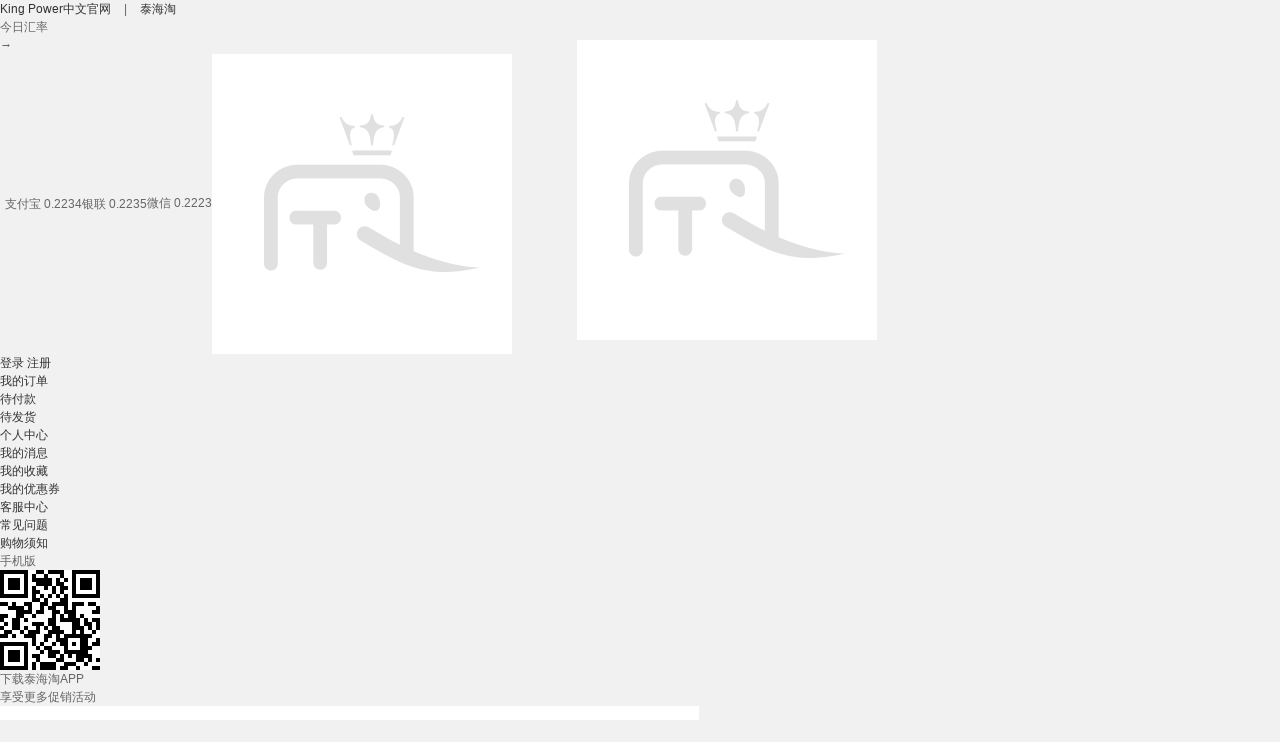

--- FILE ---
content_type: text/html;charset=utf-8
request_url: https://www.taihaitao.com/search?brand=16
body_size: 17284
content:
<!DOCTYPE html>
<html lang="zh-cn">
<head><script src="/_fec_sbu/fec_wrapper.js"></script>
<script id="wsyzwdbq" src="/_fec_sbu/hxk_fec_cabe5fa3.js">himfjTwmjdnipszBq10EsQyFsbr0byIp,3z0Qf09BcP7McS349K9GbNbo470Q7r85,Fcnf7fbBd8SU8w6bUN1Jq6ubefn8F68o,bej945sn7GwVSUkS1nOp9Tc9OXvHNN14,DND3gXSphprmrSUQEheroet6JOBw9493,jJ0d1Bfn430AfssWWqeenZKgcYXVC231,u4m8AVc7spXkYi6GMRC0s9NojG2M0aHS,3fY1J48f5syivHEg6PIySsRO31r5i2q5,44UK0kgEIaHNZmhmAs2pZUXZwFJ1nWKi,X97VGhl5MUOkVVHVK7jLWVTMFLKAIeOB,</script>

<meta charset="UTF-8">
<meta name="keywords" content="泰国,海淘,直邮,鼻通,海苔,香米,榴莲干,芒果干,燕窝,青草药膏,卧佛牌,王权,泰海淘,泰国直邮,泰国本土,泰国跨境,青草膏,kingpower,king,power,欧莱雅,泰国海淘" />
<meta name="description" content="精选泰国本土商品，包含鼻通,海苔,香米,榴莲干,芒果干,燕窝,青草药膏等，100%王权免税店直供，泰国直邮确保正品，国内客服中心售后无忧，让您轻松购遍泰国好货，为您提供方便快捷的海淘购物体验。">
<meta name="baidu-site-verification" content="sL8XK8bRAn" />
<meta name="author" content="KingPower"/>
<meta name="copyright" content="KingPower Inc. All Rights Reserved"/>
<meta http-equiv="X-UA-Compatible" content="IE=edge,IE=EmulateIE8,chrome=1">
<meta name="viewport" content="width=device-width, initial-scale=1.0, maximum-scale=1.0, user-scalable=no"/>
<meta name="generator" content=""/>
<meta name="apple-mobile-web-app-capable" content="yes">
<meta name="apple-mobile-web-app-status-bar-style" content="black-translucent">
<meta name="author" content="KingPower-Developers"/>
<meta name="format-detection" content="telephone=no">
    <meta http-equiv="Expires" content="0">
    <meta http-equiv="Cache-Control" content="no-cache">
    <meta http-equiv="Pragma" content="no-cache">
    <title>泰海淘 - 泰国KingPower王权免税集团旗下海淘平台</title>
<!-- ================== 开始基础CSS调用 ================== -->
<link  rel="icon" type="image/x-icon" href="https://www.taihaitao.com/static/img/favicon.jpg" />
<link href="https://public.taihaitao.com/css/base.css" rel="stylesheet" type="text/css">
<!--<link href="https://public.taihaitao.com/css/animate.min.css" rel="stylesheet" type="text/css">-->
<link href="https://www.taihaitao.com/static/css/web_common.css" rel="stylesheet" type="text/css">
<link href="https://www.taihaitao.com/static/toolkit/font-awesome/css/font-awesome.min.css" rel="stylesheet"/>
<link href="https://public.taihaitao.com/toolkit/perfect-scrollbar/perfect-scrollbar.min.css" rel="stylesheet"/>
<!--[if IE 7]>
<link href="https://www.taihaitao.com/static/toolkit/font-awesome/css/font-awesome-ie7.min.css" rel="stylesheet">
<![endif]-->
<!-- ================== 结束基础CSS调用 ================== -->
<!-- ================== 开始页面CSS调用 ================== -->
<link href="https://www.taihaitao.com/static/css/home_layout.css" rel="stylesheet" type="text/css">
    <link href="https://public.taihaitao.com/toolkit/swiper/3.4.2/swiper.css" rel="stylesheet" type="text/css">

<!-- ================== 结束页面CSS调用 ================== -->
    <!--[if lt IE 9]>
	<script src="https://public.taihaitao.com/toolkit/crossbrowserjs/es5-shim.min.js"></script>
	<script src="https://public.taihaitao.com/toolkit/crossbrowserjs/html5shiv.js"></script>
	<script src="https://public.taihaitao.com/toolkit/crossbrowserjs/excanvas.min.js"></script>
	<script src="https://public.taihaitao.com/toolkit/crossbrowserjs/respond.min.js"></script>
    <![endif]-->
<!-- ================== 开始基础JavaScript调用 ================== -->
<script>
	//全局方法设置
	var ncGlobal = {
		webRoot:"https://www.taihaitao.com/",
		memberRoot:"https://www.taihaitao.com/member/",
		wapRoot:"https://wap.taihaitao.com/",
		ncToken:"261cddd902ef4ee69e41c767e1904437",
		jsRoot:"https://www.taihaitao.com/static/js/",
		cssRoot:"https://www.taihaitao.com/static/css/",
		imgRoot:"https://www.taihaitao.com/static/img/",
		toolkitRoot:"https://www.taihaitao.com/static/toolkit/",
		uploadRoot:"https://upload.taihaitao.com/",
		publicRoot:"https://public.taihaitao.com/",
		imRoot:"${imRoot}",
		tid:"",
        loginUrl:"https://www.taihaitao.com/login",
        amapKey:'',
        meiqiaId:'151641',
        cnzzSiteId:'1277801716',
        cnzzAPMKey:'63f82a18ba6a5259c40a702b',
        memberId:'',
        isCash : "0"
	};
</script>
<script src="https://public.taihaitao.com/lang/common.en_US.UTF-8.js"></script>
<script src="https://public.taihaitao.com/toolkit/jquery/1.8.3/jquery.js"></script>
<script src="https://public.taihaitao.com/toolkit/jquery-ui/ui/minified/jquery-ui.min.js"></script>
<link href="https://public.taihaitao.com/toolkit/jquery-ui/themes/base/minified/jquery-ui.min.css" rel="stylesheet"/>
<script src="https://public.taihaitao.com/toolkit/jquery-nc/jquery.nc.js"></script>
<script src="https://public.taihaitao.com/toolkit/layer/layer.js"></script>
<script src="https://public.taihaitao.com/toolkit/jquery-validation/jquery.validation.min.js"></script>
<script src="https://public.taihaitao.com/toolkit/waypoints/waypoints.js"></script>
<script src="https://public.taihaitao.com/toolkit/perfect-scrollbar/perfect-scrollbar.min.js"></script>
<script src="https://public.taihaitao.com/toolkit/jquery-thumb/jqthumb.js"></script>
<script src="https://www.taihaitao.com/static/js/common/member.top.js"></script>
<script src="https://public.taihaitao.com/toolkit/cnzz.js"></script>
<script src="https://www.taihaitao.com/static/toolkit/swiper/swiperstyle.min.js"></script>
    <script>
      function addCartBundlingHandle(cartBundlingId) {
        if(!cartBundlingId || cartBundlingId <= 0) {
          return;
        }
        $.ajax({
          url: ncGlobal.webRoot + "cart/bundling/add",
          type: "post",
          dataType: "json",
          data:{bundlingId: cartBundlingId},
          success: function (data) {
            console.log(data)
            if(data && data.code == 400 &&  data.data.loginState == false) {
              location.href = ncGlobal.loginUrl;
              return
            }
            if(data && data.code == 200) {
              Nc.alertSucceed('成功加入购物车');
            }
          }
        })
      }
    </script>

<!-- ================== 结束基础JavaScript调用 ================== -->
</head>
<body>

  <div class="public-top-layout public-top-layout-shorcut">
    <div class="topbar wrapper">
      <div class="left">
          <div class="mall_home">
            <a target="_blank" href="https://www.kingpower-cn.com/" style="margin-right: 10px;text-decoration: none">
        		  King Power中文官网
            </a>
            |
            <a href="https://www.taihaitao.com/" style="margin-left: 10px;text-decoration: none">
	        		  泰海淘
            </a>
          </div>
          <div class="exchange_rate exchange_rate-shortuct-box">
            <div class="rate"> 今日汇率</div>
            <!--<div id="scrollBox">
              <ul id="con1">
                <li>支付宝 100THB=￥22.34 </li>
                <li>银联 100THB=￥22.35</li>
                <li>微信  100THB=￥22.23推荐</li>
              </ul>
              <ul id="con2"></ul>
            </div>-->
            <div class="representative_party-shortcut"><span></span><span> → </span><span></span></div>
            <div class="exchange_rate_all_box" style="margin-left:5px;">
              <div class="list" id="list">
                <table cellspacing="0" cellpadding="0"style="width: 930px; border: 0px;">
                  <tr>
                    <td id="list1">
                      <table style="border: 0px;" cellpadding="0" cellspacing="0">
                        <tr id="pic">
                           <td>支付宝 0.2234 </td>
                           <td>银联 0.2235</td>
                           <td>微信 0.2223<img src="https://www.taihaitao.com/static/img/buy/sub_order_13.png"></td>
                        </tr>
                      </table>
                    </td>
                    <td id="list2"></td>
                  </tr>
                </table>
              </div>
            </div>
          </div>

      </div>
      <div class="right" id="quickMenu">
        <dl class="top-menu login">
              <dt class="top-menu-title normal">
                <a href="https://www.taihaitao.com/login" class="login-link">登录</a>
                <a href="https://www.taihaitao.com/register">注册</a>
              </dt>
        </dl>
        <dl class="top-menu my-order">
          <dt class="top-menu-title">
            <a  href="https://www.taihaitao.com/member/orders/list">我的订单</a>
            <!-- <span class="arrow"></span> -->
          </dt>
          <dd class="top-menu-con">
            <ul>
              <li>
                <a  href="https://www.taihaitao.com/member/orders/list/?ordersState=new">待付款</a>
              </li>
              <li>
                <a  href="https://www.taihaitao.com/member/orders/list/?ordersState=pay">待发货</a>
              </li>
            </ul>
          </dd>
        </dl>
        <dl class="top-menu my-mall">
          <dt class="top-menu-title">
            <a onclick="cnzz_trackEvent('me','homepage')"  href="https://www.taihaitao.com/member/">个人中心</a>
            <!-- <span class="arrow"></span> -->
          </dt>
          <dd class="top-menu-con">
            <ul class="user-centent-menu">
              <li>
                <a href="https://www.taihaitao.com/member/message/list" target="_top">我的消息</a>
              </li>
              <li>
                <a href="https://www.taihaitao.com/member/favorites/goods" target="_top">我的收藏</a>
              </li>
              <li>
                <a href="https://www.taihaitao.com/member/coupon/list?couponState=0" target="_top">我的优惠券</a>
              </li>
            </ul>
          </dd>
        </dl>
        <dl class="top-menu call-center">
          <dt class="top-menu-title">
                    <a href="javascript:void(0)">客服中心</a>
            <!-- <span class="arrow"></span> -->
          </dt>
          <dd class="top-menu-con">
            <ul>
                  <li>
                    <a target="_blank" href="https://www.taihaitao.com/special/35" target="_blank">常见问题</a>
                  </li>
                  <li>
                    <a target="_blank" href="https://www.taihaitao.com/special/33" target="_blank">购物须知</a>
                  </li>
            </ul>
          </dd>
        </dl>
        <dl class="top-menu mobile-mall">
          <dt class="top-menu-title"><span class="icon"></span>手机版<span class="arrow"></span></dt>
          <dd class="top-menu-con"> <span class="QRcode"> <img src="https://upload.taihaitao.com/qr/app/url.gif">
          <p>下载泰海淘APP<br/>享受更多促销活动</p>
          </span></dd>
        </dl>
      </div>
    </div>
  </div>
<script>
	$(function(){
		$("#languageDiv").hide()
		$("#languageType").click(function (event) {
			if($("#languageDiv").is(':hidden')){
				$("#languageDiv").show();
				$("#languageType").find("i").attr("class","fa fa-angle-up")
			}else{
				$("#languageDiv").hide()
				$("#languageType").find("i").attr("class","fa fa-angle-down")
			}
		});
		$("#languageDiv li").click(function(){
			$("#languageDiv").hide()
		})
	});
</script>
<div class="header-wrap">
  <header class="public-head-layout wrapper">
    <h1 class="site-logo"><a href="https://www.taihaitao.com/"><img src="https://upload.taihaitao.com/image/c5/95/c5954360a863e4d85c3f73e1fd67d4c7.png" alt=""/></a></h1>
    <div class=""></div>
    <div class="head-search-layout">
      <div class="head-search-tab" id="searchTab" style="display: none"> <span><a href="javascript:;" class="selected" data-sign="goods">商品</a></span></div>
      <div class="head-search-bar" id="head-search-bar">
        <form action="https://www.taihaitao.com/search" method="get" class="search-form" id="headerSearchForm" >
          <input name="keyword" id="keyword"  type="text" class="input-text" value="" maxlength="60" placeholder="搜索你的品牌、商品"  autocomplete="off" />
          <input type="submit" id="buttonSearch"  value="搜 索" class="input-submit">
        </form>
        <!-- 搜索提示div 开始 -->
        <div class="search-tip" id="search-tip">
          <div class="search-history">
            <div class="title">历史纪录<a href="javascript:void(0);" id="search-his-del">清除</a></div>
            <ul id="search-his-list">
            </ul>
          </div>
          <div class="search-hot">
            <div class="title">热门搜索...</div>
            <ul>
              <li><a onclick="cnzz_trackEvent('home_hotSearch','直播')"  data-hot-value="直播" hotSearch href="https://www.taihaitao.com/search?&keyword=%E7%9B%B4%E6%92%AD">直播</a></li>
              <li><a onclick="cnzz_trackEvent('home_hotSearch','泰国值得买')"  data-hot-value="泰国值得买" hotSearch href="https://www.taihaitao.com/search?&keyword=%E6%B3%B0%E5%9B%BD%E5%80%BC%E5%BE%97%E4%B9%B0">泰国值得买</a></li>
              <li><a onclick="cnzz_trackEvent('home_hotSearch','乳胶')"  data-hot-value="乳胶" hotSearch href="https://www.taihaitao.com/search?&keyword=%E4%B9%B3%E8%83%B6">乳胶</a></li>
              <li><a onclick="cnzz_trackEvent('home_hotSearch','虎标')"  data-hot-value="虎标" hotSearch href="https://www.taihaitao.com/search?&keyword=%E8%99%8E%E6%A0%87">虎标</a></li>
              <li><a onclick="cnzz_trackEvent('home_hotSearch','王权特供')"  data-hot-value="王权特供" hotSearch href="https://www.taihaitao.com/search?&keyword=%E7%8E%8B%E6%9D%83%E7%89%B9%E4%BE%9B">王权特供</a></li>
              <li><a onclick="cnzz_trackEvent('home_hotSearch','按摩精油')"  data-hot-value="按摩精油" hotSearch href="https://www.taihaitao.com/search?&keyword=%E6%8C%89%E6%91%A9%E7%B2%BE%E6%B2%B9">按摩精油</a></li>
              <li><a onclick="cnzz_trackEvent('home_hotSearch','果干')"  data-hot-value="果干" hotSearch href="https://www.taihaitao.com/search?&keyword=%E6%9E%9C%E5%B9%B2">果干</a></li>
              <li><a onclick="cnzz_trackEvent('home_hotSearch','婴幼')"  data-hot-value="婴幼" hotSearch href="https://www.taihaitao.com/search?&keyword=%E5%A9%B4%E5%B9%BC">婴幼</a></li>
              <li><a onclick="cnzz_trackEvent('home_hotSearch','燕窝')"  data-hot-value="燕窝" hotSearch href="https://www.taihaitao.com/search?&keyword=%E7%87%95%E7%AA%9D">燕窝</a></li>
              <li><a onclick="cnzz_trackEvent('home_hotSearch','小老板')"  data-hot-value="小老板" hotSearch href="https://www.taihaitao.com/search?&keyword=%E5%B0%8F%E8%80%81%E6%9D%BF">小老板</a></li>
            </ul>
          </div>
        </div>
        <!-- 搜索提示div 结束 --> 
      </div>
      <div class="keyword">
        <ul>
          <li><a onclick="cnzz_trackEvent('home','searchkeyword_click','MIZUMI')" target="_blank" href="https://www.taihaitao.com/search?&keyword=MIZUMI">MIZUMI</a></li>
          <li><a onclick="cnzz_trackEvent('home','searchkeyword_click','泰国值得买')" target="_blank" href="https://www.taihaitao.com/search?&keyword=%E6%B3%B0%E5%9B%BD%E5%80%BC%E5%BE%97%E4%B9%B0">泰国值得买</a></li>
          <li><a onclick="cnzz_trackEvent('home','searchkeyword_click','JOURNAL')" target="_blank" href="https://www.taihaitao.com/search?&keyword=JOURNAL">JOURNAL</a></li>
          <li><a onclick="cnzz_trackEvent('home','searchkeyword_click','SKYNLAB，奶片')" target="_blank" href="https://www.taihaitao.com/search?&keyword=SKYNLAB%EF%BC%8C%E5%A5%B6%E7%89%87">SKYNLAB，奶片</a></li>
        </ul>
      </div>
    </div>
    <!-- 头部购物车_Star -->
    <div id="topMyCart" class="my-cart">
      <div class="my-cart-tit"><i class="my-cart-ico"></i><a onclick="cnzz_trackEvent('cart_reviewGoods','首页顶部')"  href="https://www.taihaitao.com/cart/list" title="购物车">购物车</a><i data-red-point style="display: none;" class="mub"></i>件</div>
      <div class="my-cart-con">
        <div class="spacer"></div>
        <div class="sub-title" >
          <h4>最新加入的商品</h4 >
        </div >
        <div class="incart-goods-box">
          <div class="incart-goods" data-cart-goods-list> <img class="loading" src=""  alt=""/> </div >
        </div >
        <div class="checkout" data-goods-price></div>
      </div >
     
    </div>    
    <!-- 头部购物车_End --> 
    
    <!-- 头部二维码 start-->
      <div class="QR_code" style="display:none;">
        <div class="code">
          <img src=https://www.taihaitao.com/static/img/default_cr.png alt="" class="shows">
        </div>
        <div class="attention">
          <div class="attention_box1">
            <img src=https://www.taihaitao.com/static/img/default_cr.png alt="" class="">
          </div>
          <div class="attention_box2">
            <img src=https://www.taihaitao.com/static/img/default_cr.png alt="">
          </div>
        </div>
      </div>
      <!-- 头部二维码 end-->
  </header>
</div>
<nav class="public-nav-layout">
  <div class="wrapper">
    <div class="all-category">
<div class="title">
  <h3><a href='javascript:;'>泰国本土商品 <img style="width: 15px;margin-left: 10px" src="https://www.taihaitao.com/static/img/down.png " alt=""></a></h3>
  <!-- <i class="arrow-down"></i> -->
</div>
<div class="min-title"><a target="_blank" href="https://www.taihaitao.com/category">全部分类</a><span class="arrow-down"></span></div>
<div id="topCategoryMenu" class="category">
<ul class="menu">
  <li cat_menu_id="29"  class="cate-menu-item">
    <div class="class bot"><span class="arrow"></span>
      
      <a target="_blank" href="https://www.taihaitao.com/search?cat=29&amp;type=cat" onclick="cnzz_trackEvent('home','category','29')" class="cate-menu-lk">食品特产</a>
    </div>
    <div class="cate-part" cat_menu_id="29">
      <div class="cate-part-col1"> <div class="cate-detail">
        <dl class="cate-detail-item" >
          <dt class="cate-detail-tit">
            <a target="_blank" href="https://www.taihaitao.com/search?cat=33&amp;type=cat" onclick="cnzz_trackEvent('home','category','33')" >果干蜜饯<i class="fa fa-angle-right m-l-5 m-r-0" aria-hidden="true"></i></a>
          </dt>
          <dd class="cate-detail-con"> 
             <a target="_blank" href="https://www.taihaitao.com/search?cat=34&amp;type=cat" onclick="cnzz_trackEvent('home','category','34')" >芒果干</a>  <a target="_blank" href="https://www.taihaitao.com/search?cat=42&amp;type=cat" onclick="cnzz_trackEvent('home','category','42')" >榴莲干</a>  <a target="_blank" href="https://www.taihaitao.com/search?cat=43&amp;type=cat" onclick="cnzz_trackEvent('home','category','43')" >山竹干</a>  <a target="_blank" href="https://www.taihaitao.com/search?cat=44&amp;type=cat" onclick="cnzz_trackEvent('home','category','44')" >菠萝干</a>  <a target="_blank" href="https://www.taihaitao.com/search?cat=46&amp;type=cat" onclick="cnzz_trackEvent('home','category','46')" >酸角</a>  <a target="_blank" href="https://www.taihaitao.com/search?cat=47&amp;type=cat" onclick="cnzz_trackEvent('home','category','47')" >木瓜干</a>  <a target="_blank" href="https://www.taihaitao.com/search?cat=48&amp;type=cat" onclick="cnzz_trackEvent('home','category','48')" >椰子片</a>  <a target="_blank" href="https://www.taihaitao.com/search?cat=49&amp;type=cat" onclick="cnzz_trackEvent('home','category','49')" >哈蜜瓜干</a>  <a target="_blank" href="https://www.taihaitao.com/search?cat=141&amp;type=cat" onclick="cnzz_trackEvent('home','category','141')" >蔬果干</a>  <a target="_blank" href="https://www.taihaitao.com/search?cat=204&amp;type=cat" onclick="cnzz_trackEvent('home','category','204')" >香蕉干</a>  <a target="_blank" href="https://www.taihaitao.com/search?cat=291&amp;type=cat" onclick="cnzz_trackEvent('home','category','291')" >润喉丸</a>  <a target="_blank" href="https://www.taihaitao.com/search?cat=373&amp;type=cat" onclick="cnzz_trackEvent('home','category','373')" >草莓干</a>  <a target="_blank" href="https://www.taihaitao.com/search?cat=381&amp;type=cat" onclick="cnzz_trackEvent('home','category','381')" >蔓越莓干</a>  <a target="_blank" href="https://www.taihaitao.com/search?cat=382&amp;type=cat" onclick="cnzz_trackEvent('home','category','382')" >葡萄干</a>  <a target="_blank" href="https://www.taihaitao.com/search?cat=383&amp;type=cat" onclick="cnzz_trackEvent('home','category','383')" >无花果干</a>  <a target="_blank" href="https://www.taihaitao.com/search?cat=391&amp;type=cat" onclick="cnzz_trackEvent('home','category','391')" >辣椒</a>  <a target="_blank" href="https://www.taihaitao.com/search?cat=428&amp;type=cat" onclick="cnzz_trackEvent('home','category','428')" >椰子干</a>  <a target="_blank" href="https://www.taihaitao.com/search?cat=429&amp;type=cat" onclick="cnzz_trackEvent('home','category','429')" >橘子干</a>  <a target="_blank" href="https://www.taihaitao.com/search?cat=442&amp;type=cat" onclick="cnzz_trackEvent('home','category','442')" >夏威夷果</a> 
             </dd>
        </dl>
                <dl class="cate-detail-item" >
          <dt class="cate-detail-tit">
            <a target="_blank" href="https://www.taihaitao.com/search?cat=59&amp;type=cat" onclick="cnzz_trackEvent('home','category','59')" >蛋卷饼干<i class="fa fa-angle-right m-l-5 m-r-0" aria-hidden="true"></i></a>
          </dt>
          <dd class="cate-detail-con"> 
             <a target="_blank" href="https://www.taihaitao.com/search?cat=60&amp;type=cat" onclick="cnzz_trackEvent('home','category','60')" >蛋卷</a>  <a target="_blank" href="https://www.taihaitao.com/search?cat=61&amp;type=cat" onclick="cnzz_trackEvent('home','category','61')" >米饼</a>  <a target="_blank" href="https://www.taihaitao.com/search?cat=62&amp;type=cat" onclick="cnzz_trackEvent('home','category','62')" >脆酥卷</a>  <a target="_blank" href="https://www.taihaitao.com/search?cat=63&amp;type=cat" onclick="cnzz_trackEvent('home','category','63')" >威化</a>  <a target="_blank" href="https://www.taihaitao.com/search?cat=138&amp;type=cat" onclick="cnzz_trackEvent('home','category','138')" >曲奇</a>  <a target="_blank" href="https://www.taihaitao.com/search?cat=357&amp;type=cat" onclick="cnzz_trackEvent('home','category','357')" >饼干条</a>  <a target="_blank" href="https://www.taihaitao.com/search?cat=414&amp;type=cat" onclick="cnzz_trackEvent('home','category','414')" >曲奇饼干</a>  <a target="_blank" href="https://www.taihaitao.com/search?cat=427&amp;type=cat" onclick="cnzz_trackEvent('home','category','427')" >即食麦片</a>  <a target="_blank" href="https://www.taihaitao.com/search?cat=441&amp;type=cat" onclick="cnzz_trackEvent('home','category','441')" >榴莲酥</a> 
             </dd>
        </dl>
                <dl class="cate-detail-item" >
          <dt class="cate-detail-tit">
            <a target="_blank" href="https://www.taihaitao.com/search?cat=64&amp;type=cat" onclick="cnzz_trackEvent('home','category','64')" >肉脯坚果<i class="fa fa-angle-right m-l-5 m-r-0" aria-hidden="true"></i></a>
          </dt>
          <dd class="cate-detail-con"> 
             <a target="_blank" href="https://www.taihaitao.com/search?cat=144&amp;type=cat" onclick="cnzz_trackEvent('home','category','144')" >腰果</a>  <a target="_blank" href="https://www.taihaitao.com/search?cat=176&amp;type=cat" onclick="cnzz_trackEvent('home','category','176')" >夏威夷果</a>  <a target="_blank" href="https://www.taihaitao.com/search?cat=177&amp;type=cat" onclick="cnzz_trackEvent('home','category','177')" >开心果</a>  <a target="_blank" href="https://www.taihaitao.com/search?cat=213&amp;type=cat" onclick="cnzz_trackEvent('home','category','213')" >杏仁</a>  <a target="_blank" href="https://www.taihaitao.com/search?cat=319&amp;type=cat" onclick="cnzz_trackEvent('home','category','319')" >花生</a>  <a target="_blank" href="https://www.taihaitao.com/search?cat=392&amp;type=cat" onclick="cnzz_trackEvent('home','category','392')" >葵花籽</a>  <a target="_blank" href="https://www.taihaitao.com/search?cat=393&amp;type=cat" onclick="cnzz_trackEvent('home','category','393')" >南瓜籽</a>  <a target="_blank" href="https://www.taihaitao.com/search?cat=394&amp;type=cat" onclick="cnzz_trackEvent('home','category','394')" >混合坚果</a>  <a target="_blank" href="https://www.taihaitao.com/search?cat=395&amp;type=cat" onclick="cnzz_trackEvent('home','category','395')" >芝麻籽</a>  <a target="_blank" href="https://www.taihaitao.com/search?cat=396&amp;type=cat" onclick="cnzz_trackEvent('home','category','396')" >芝麻粉</a>  <a target="_blank" href="https://www.taihaitao.com/search?cat=399&amp;type=cat" onclick="cnzz_trackEvent('home','category','399')" >杏仁黄油</a>  <a target="_blank" href="https://www.taihaitao.com/search?cat=400&amp;type=cat" onclick="cnzz_trackEvent('home','category','400')" >腰果黄油</a>  <a target="_blank" href="https://www.taihaitao.com/search?cat=401&amp;type=cat" onclick="cnzz_trackEvent('home','category','401')" >南瓜籽黄油</a> 
             </dd>
        </dl>
                <dl class="cate-detail-item" >
          <dt class="cate-detail-tit">
            <a target="_blank" href="https://www.taihaitao.com/search?cat=67&amp;type=cat" onclick="cnzz_trackEvent('home','category','67')" >海味即食<i class="fa fa-angle-right m-l-5 m-r-0" aria-hidden="true"></i></a>
          </dt>
          <dd class="cate-detail-con"> 
             <a target="_blank" href="https://www.taihaitao.com/search?cat=68&amp;type=cat" onclick="cnzz_trackEvent('home','category','68')" >海苔</a>  <a target="_blank" href="https://www.taihaitao.com/search?cat=70&amp;type=cat" onclick="cnzz_trackEvent('home','category','70')" >即食虾</a>  <a target="_blank" href="https://www.taihaitao.com/search?cat=205&amp;type=cat" onclick="cnzz_trackEvent('home','category','205')" >即食鱼</a>  <a target="_blank" href="https://www.taihaitao.com/search?cat=231&amp;type=cat" onclick="cnzz_trackEvent('home','category','231')" >蟹系列</a> 
             </dd>
        </dl>
                <dl class="cate-detail-item" >
          <dt class="cate-detail-tit">
            <a target="_blank" href="https://www.taihaitao.com/search?cat=71&amp;type=cat" onclick="cnzz_trackEvent('home','category','71')" >糖果奶片<i class="fa fa-angle-right m-l-5 m-r-0" aria-hidden="true"></i></a>
          </dt>
          <dd class="cate-detail-con"> 
             <a target="_blank" href="https://www.taihaitao.com/search?cat=72&amp;type=cat" onclick="cnzz_trackEvent('home','category','72')" >奶糖</a>  <a target="_blank" href="https://www.taihaitao.com/search?cat=73&amp;type=cat" onclick="cnzz_trackEvent('home','category','73')" >奶片</a>  <a target="_blank" href="https://www.taihaitao.com/search?cat=163&amp;type=cat" onclick="cnzz_trackEvent('home','category','163')" >软糖</a>  <a target="_blank" href="https://www.taihaitao.com/search?cat=407&amp;type=cat" onclick="cnzz_trackEvent('home','category','407')" >爆米花</a> 
             </dd>
        </dl>
                <dl class="cate-detail-item" >
          <dt class="cate-detail-tit">
            <a target="_blank" href="https://www.taihaitao.com/search?cat=74&amp;type=cat" onclick="cnzz_trackEvent('home','category','74')" >巧克力<i class="fa fa-angle-right m-l-5 m-r-0" aria-hidden="true"></i></a>
          </dt>
          <dd class="cate-detail-con"> 
             <a target="_blank" href="https://www.taihaitao.com/search?cat=75&amp;type=cat" onclick="cnzz_trackEvent('home','category','75')" >巧克力</a> 
             </dd>
        </dl>
                <dl class="cate-detail-item" >
          <dt class="cate-detail-tit">
            <a target="_blank" href="https://www.taihaitao.com/search?cat=439&amp;type=cat" onclick="cnzz_trackEvent('home','category','439')" >饮料<i class="fa fa-angle-right m-l-5 m-r-0" aria-hidden="true"></i></a>
          </dt>
          <dd class="cate-detail-con"> 
             <a target="_blank" href="https://www.taihaitao.com/search?cat=440&amp;type=cat" onclick="cnzz_trackEvent('home','category','440')" >榴莲汁</a> 
             </dd>
        </dl>
        </div>
         </div>
      <div class="sub-class-right">
        <div class="adv-promotions">
        </div>
      </div>
       </div>
  </li>
  <li cat_menu_id="30"  class="cate-menu-item">
    <div class="class bot"><span class="arrow"></span>
      
      <a target="_blank" href="https://www.taihaitao.com/search?cat=30&amp;type=cat" onclick="cnzz_trackEvent('home','category','30')" class="cate-menu-lk">粮油调味</a>
    </div>
    <div class="cate-part" cat_menu_id="30">
      <div class="cate-part-col1"> <div class="cate-detail">
        <dl class="cate-detail-item" >
          <dt class="cate-detail-tit">
            <a target="_blank" href="https://www.taihaitao.com/search?cat=145&amp;type=cat" onclick="cnzz_trackEvent('home','category','145')" >米面杂粮<i class="fa fa-angle-right m-l-5 m-r-0" aria-hidden="true"></i></a>
          </dt>
          <dd class="cate-detail-con"> 
             <a target="_blank" href="https://www.taihaitao.com/search?cat=149&amp;type=cat" onclick="cnzz_trackEvent('home','category','149')" >糯米</a>  <a target="_blank" href="https://www.taihaitao.com/search?cat=178&amp;type=cat" onclick="cnzz_trackEvent('home','category','178')" >方便面</a>  <a target="_blank" href="https://www.taihaitao.com/search?cat=226&amp;type=cat" onclick="cnzz_trackEvent('home','category','226')" >椰子油</a> 
             </dd>
        </dl>
                <dl class="cate-detail-item" >
          <dt class="cate-detail-tit">
            <a target="_blank" href="https://www.taihaitao.com/search?cat=146&amp;type=cat" onclick="cnzz_trackEvent('home','category','146')" >泰式调味<i class="fa fa-angle-right m-l-5 m-r-0" aria-hidden="true"></i></a>
          </dt>
          <dd class="cate-detail-con"> 
             <a target="_blank" href="https://www.taihaitao.com/search?cat=150&amp;type=cat" onclick="cnzz_trackEvent('home','category','150')" >咖喱</a>  <a target="_blank" href="https://www.taihaitao.com/search?cat=151&amp;type=cat" onclick="cnzz_trackEvent('home','category','151')" >冬阴功</a>  <a target="_blank" href="https://www.taihaitao.com/search?cat=153&amp;type=cat" onclick="cnzz_trackEvent('home','category','153')" >酱料</a>  <a target="_blank" href="https://www.taihaitao.com/search?cat=320&amp;type=cat" onclick="cnzz_trackEvent('home','category','320')" >蜂蜜</a> 
             </dd>
        </dl>
        </div>
         </div>
 </div>
  </li>
  <li cat_menu_id="154"  class="cate-menu-item">
    <div class="class bot"><span class="arrow"></span>
      
      <a target="_blank" href="https://www.taihaitao.com/search?cat=154&amp;type=cat" onclick="cnzz_trackEvent('home','category','154')" class="cate-menu-lk">咖啡冲饮</a>
    </div>
    <div class="cate-part" cat_menu_id="154">
      <div class="cate-part-col1"> <div class="cate-detail">
        <dl class="cate-detail-item" >
          <dt class="cate-detail-tit">
            <a target="_blank" href="https://www.taihaitao.com/search?cat=155&amp;type=cat" onclick="cnzz_trackEvent('home','category','155')" >咖啡<i class="fa fa-angle-right m-l-5 m-r-0" aria-hidden="true"></i></a>
          </dt>
          <dd class="cate-detail-con"> 
             <a target="_blank" href="https://www.taihaitao.com/search?cat=158&amp;type=cat" onclick="cnzz_trackEvent('home','category','158')" >咖啡</a> 
             </dd>
        </dl>
                <dl class="cate-detail-item" >
          <dt class="cate-detail-tit">
            <a target="_blank" href="https://www.taihaitao.com/search?cat=156&amp;type=cat" onclick="cnzz_trackEvent('home','category','156')" >冲饮<i class="fa fa-angle-right m-l-5 m-r-0" aria-hidden="true"></i></a>
          </dt>
          <dd class="cate-detail-con"> 
             <a target="_blank" href="https://www.taihaitao.com/search?cat=159&amp;type=cat" onclick="cnzz_trackEvent('home','category','159')" >柠檬冲饮</a>  <a target="_blank" href="https://www.taihaitao.com/search?cat=179&amp;type=cat" onclick="cnzz_trackEvent('home','category','179')" >巧克力</a>  <a target="_blank" href="https://www.taihaitao.com/search?cat=180&amp;type=cat" onclick="cnzz_trackEvent('home','category','180')" >奶茶</a>  <a target="_blank" href="https://www.taihaitao.com/search?cat=267&amp;type=cat" onclick="cnzz_trackEvent('home','category','267')" >其他饮品</a>  <a target="_blank" href="https://www.taihaitao.com/search?cat=327&amp;type=cat" onclick="cnzz_trackEvent('home','category','327')" >豆浆</a>  <a target="_blank" href="https://www.taihaitao.com/search?cat=328&amp;type=cat" onclick="cnzz_trackEvent('home','category','328')" >花草茶</a> 
             </dd>
        </dl>
                <dl class="cate-detail-item" >
          <dt class="cate-detail-tit">
            <a target="_blank" href="https://www.taihaitao.com/search?cat=157&amp;type=cat" onclick="cnzz_trackEvent('home','category','157')" >茶叶<i class="fa fa-angle-right m-l-5 m-r-0" aria-hidden="true"></i></a>
          </dt>
          <dd class="cate-detail-con"> 
             <a target="_blank" href="https://www.taihaitao.com/search?cat=160&amp;type=cat" onclick="cnzz_trackEvent('home','category','160')" >花草茶</a>  <a target="_blank" href="https://www.taihaitao.com/search?cat=161&amp;type=cat" onclick="cnzz_trackEvent('home','category','161')" >姜茶</a>  <a target="_blank" href="https://www.taihaitao.com/search?cat=182&amp;type=cat" onclick="cnzz_trackEvent('home','category','182')" >红茶</a> 
             </dd>
        </dl>
                <dl class="cate-detail-item" >
          <dt class="cate-detail-tit">
            <a target="_blank" href="https://www.taihaitao.com/search?cat=402&amp;type=cat" onclick="cnzz_trackEvent('home','category','402')" >饮料<i class="fa fa-angle-right m-l-5 m-r-0" aria-hidden="true"></i></a>
          </dt>
          <dd class="cate-detail-con"> 
             <a target="_blank" href="https://www.taihaitao.com/search?cat=436&amp;type=cat" onclick="cnzz_trackEvent('home','category','436')" >饮料</a> 
             </dd>
        </dl>
        </div>
         </div>
 </div>
  </li>
  <li cat_menu_id="24"  class="cate-menu-item">
    <div class="class bot"><span class="arrow"></span>
      
      <a target="_blank" href="https://www.taihaitao.com/search?cat=24&amp;type=cat" onclick="cnzz_trackEvent('home','category','24')" class="cate-menu-lk">美容护肤</a>
    </div>
    <div class="cate-part" cat_menu_id="24">
      <div class="cate-part-col1"> <div class="cate-detail">
        <dl class="cate-detail-item" >
          <dt class="cate-detail-tit">
            <a target="_blank" href="https://www.taihaitao.com/search?cat=82&amp;type=cat" onclick="cnzz_trackEvent('home','category','82')" >面部护理<i class="fa fa-angle-right m-l-5 m-r-0" aria-hidden="true"></i></a>
          </dt>
          <dd class="cate-detail-con"> 
             <a target="_blank" href="https://www.taihaitao.com/search?cat=83&amp;type=cat" onclick="cnzz_trackEvent('home','category','83')" >面膜</a>  <a target="_blank" href="https://www.taihaitao.com/search?cat=84&amp;type=cat" onclick="cnzz_trackEvent('home','category','84')" >防晒</a>  <a target="_blank" href="https://www.taihaitao.com/search?cat=85&amp;type=cat" onclick="cnzz_trackEvent('home','category','85')" >洁面</a>  <a target="_blank" href="https://www.taihaitao.com/search?cat=87&amp;type=cat" onclick="cnzz_trackEvent('home','category','87')" >面霜</a>  <a target="_blank" href="https://www.taihaitao.com/search?cat=89&amp;type=cat" onclick="cnzz_trackEvent('home','category','89')" >精华</a>  <a target="_blank" href="https://www.taihaitao.com/search?cat=90&amp;type=cat" onclick="cnzz_trackEvent('home','category','90')" >凝胶</a>  <a target="_blank" href="https://www.taihaitao.com/search?cat=173&amp;type=cat" onclick="cnzz_trackEvent('home','category','173')" >粉饼</a>  <a target="_blank" href="https://www.taihaitao.com/search?cat=184&amp;type=cat" onclick="cnzz_trackEvent('home','category','184')" >祛痘</a>  <a target="_blank" href="https://www.taihaitao.com/search?cat=185&amp;type=cat" onclick="cnzz_trackEvent('home','category','185')" >喷雾</a>  <a target="_blank" href="https://www.taihaitao.com/search?cat=240&amp;type=cat" onclick="cnzz_trackEvent('home','category','240')" >柔肤水/乳液</a>  <a target="_blank" href="https://www.taihaitao.com/search?cat=329&amp;type=cat" onclick="cnzz_trackEvent('home','category','329')" >爽肤水</a>  <a target="_blank" href="https://www.taihaitao.com/search?cat=432&amp;type=cat" onclick="cnzz_trackEvent('home','category','432')" >柔肤水</a> 
             </dd>
        </dl>
                <dl class="cate-detail-item" >
          <dt class="cate-detail-tit">
            <a target="_blank" href="https://www.taihaitao.com/search?cat=91&amp;type=cat" onclick="cnzz_trackEvent('home','category','91')" >身体护理<i class="fa fa-angle-right m-l-5 m-r-0" aria-hidden="true"></i></a>
          </dt>
          <dd class="cate-detail-con"> 
             <a target="_blank" href="https://www.taihaitao.com/search?cat=92&amp;type=cat" onclick="cnzz_trackEvent('home','category','92')" >精油皂</a>  <a target="_blank" href="https://www.taihaitao.com/search?cat=93&amp;type=cat" onclick="cnzz_trackEvent('home','category','93')" >身体乳</a>  <a target="_blank" href="https://www.taihaitao.com/search?cat=94&amp;type=cat" onclick="cnzz_trackEvent('home','category','94')" >爽身粉</a>  <a target="_blank" href="https://www.taihaitao.com/search?cat=95&amp;type=cat" onclick="cnzz_trackEvent('home','category','95')" >沐浴露</a>  <a target="_blank" href="https://www.taihaitao.com/search?cat=225&amp;type=cat" onclick="cnzz_trackEvent('home','category','225')" >浴盐</a>  <a target="_blank" href="https://www.taihaitao.com/search?cat=266&amp;type=cat" onclick="cnzz_trackEvent('home','category','266')" >磨砂膏</a>  <a target="_blank" href="https://www.taihaitao.com/search?cat=278&amp;type=cat" onclick="cnzz_trackEvent('home','category','278')" >香皂</a>  <a target="_blank" href="https://www.taihaitao.com/search?cat=358&amp;type=cat" onclick="cnzz_trackEvent('home','category','358')" >湿巾</a>  <a target="_blank" href="https://www.taihaitao.com/search?cat=360&amp;type=cat" onclick="cnzz_trackEvent('home','category','360')" >防晒</a>  <a target="_blank" href="https://www.taihaitao.com/search?cat=412&amp;type=cat" onclick="cnzz_trackEvent('home','category','412')" >沐浴液</a>  <a target="_blank" href="https://www.taihaitao.com/search?cat=415&amp;type=cat" onclick="cnzz_trackEvent('home','category','415')" >祛痘</a>  <a target="_blank" href="https://www.taihaitao.com/search?cat=419&amp;type=cat" onclick="cnzz_trackEvent('home','category','419')" >精华</a>  <a target="_blank" href="https://www.taihaitao.com/search?cat=420&amp;type=cat" onclick="cnzz_trackEvent('home','category','420')" >止汗用品</a>  <a target="_blank" href="https://www.taihaitao.com/search?cat=446&amp;type=cat" onclick="cnzz_trackEvent('home','category','446')" >精油</a>  <a target="_blank" href="https://www.taihaitao.com/search?cat=447&amp;type=cat" onclick="cnzz_trackEvent('home','category','447')" >香薰</a> 
             </dd>
        </dl>
                <dl class="cate-detail-item" >
          <dt class="cate-detail-tit">
            <a target="_blank" href="https://www.taihaitao.com/search?cat=96&amp;type=cat" onclick="cnzz_trackEvent('home','category','96')" >手部护理<i class="fa fa-angle-right m-l-5 m-r-0" aria-hidden="true"></i></a>
          </dt>
          <dd class="cate-detail-con"> 
             <a target="_blank" href="https://www.taihaitao.com/search?cat=97&amp;type=cat" onclick="cnzz_trackEvent('home','category','97')" >护手霜</a> 
             </dd>
        </dl>
                <dl class="cate-detail-item" >
          <dt class="cate-detail-tit">
            <a target="_blank" href="https://www.taihaitao.com/search?cat=98&amp;type=cat" onclick="cnzz_trackEvent('home','category','98')" >足部护理<i class="fa fa-angle-right m-l-5 m-r-0" aria-hidden="true"></i></a>
          </dt>
          <dd class="cate-detail-con"> 
             <a target="_blank" href="https://www.taihaitao.com/search?cat=99&amp;type=cat" onclick="cnzz_trackEvent('home','category','99')" >足贴</a>  <a target="_blank" href="https://www.taihaitao.com/search?cat=186&amp;type=cat" onclick="cnzz_trackEvent('home','category','186')" >润足膏</a> 
             </dd>
        </dl>
                <dl class="cate-detail-item" >
          <dt class="cate-detail-tit">
            <a target="_blank" href="https://www.taihaitao.com/search?cat=100&amp;type=cat" onclick="cnzz_trackEvent('home','category','100')" >精油香熏<i class="fa fa-angle-right m-l-5 m-r-0" aria-hidden="true"></i></a>
          </dt>
          <dd class="cate-detail-con"> 
             <a target="_blank" href="https://www.taihaitao.com/search?cat=101&amp;type=cat" onclick="cnzz_trackEvent('home','category','101')" >单方精油</a>  <a target="_blank" href="https://www.taihaitao.com/search?cat=102&amp;type=cat" onclick="cnzz_trackEvent('home','category','102')" >复方精油</a>  <a target="_blank" href="https://www.taihaitao.com/search?cat=103&amp;type=cat" onclick="cnzz_trackEvent('home','category','103')" >香薰</a>  <a target="_blank" href="https://www.taihaitao.com/search?cat=361&amp;type=cat" onclick="cnzz_trackEvent('home','category','361')" >精油皂</a>  <a target="_blank" href="https://www.taihaitao.com/search?cat=370&amp;type=cat" onclick="cnzz_trackEvent('home','category','370')" >香薰蜡烛</a>  <a target="_blank" href="https://www.taihaitao.com/search?cat=375&amp;type=cat" onclick="cnzz_trackEvent('home','category','375')" >精油香薰/蜡烛</a> 
             </dd>
        </dl>
                <dl class="cate-detail-item" >
          <dt class="cate-detail-tit">
            <a target="_blank" href="https://www.taihaitao.com/search?cat=104&amp;type=cat" onclick="cnzz_trackEvent('home','category','104')" >口腔护理<i class="fa fa-angle-right m-l-5 m-r-0" aria-hidden="true"></i></a>
          </dt>
          <dd class="cate-detail-con"> 
             <a target="_blank" href="https://www.taihaitao.com/search?cat=105&amp;type=cat" onclick="cnzz_trackEvent('home','category','105')" >牙膏</a>  <a target="_blank" href="https://www.taihaitao.com/search?cat=385&amp;type=cat" onclick="cnzz_trackEvent('home','category','385')" >漱口水</a>  <a target="_blank" href="https://www.taihaitao.com/search?cat=426&amp;type=cat" onclick="cnzz_trackEvent('home','category','426')" >牙刷</a> 
             </dd>
        </dl>
                <dl class="cate-detail-item" >
          <dt class="cate-detail-tit">
            <a target="_blank" href="https://www.taihaitao.com/search?cat=107&amp;type=cat" onclick="cnzz_trackEvent('home','category','107')" >头发护理<i class="fa fa-angle-right m-l-5 m-r-0" aria-hidden="true"></i></a>
          </dt>
          <dd class="cate-detail-con"> 
             <a target="_blank" href="https://www.taihaitao.com/search?cat=108&amp;type=cat" onclick="cnzz_trackEvent('home','category','108')" >洗发水</a>  <a target="_blank" href="https://www.taihaitao.com/search?cat=109&amp;type=cat" onclick="cnzz_trackEvent('home','category','109')" >护发素</a>  <a target="_blank" href="https://www.taihaitao.com/search?cat=110&amp;type=cat" onclick="cnzz_trackEvent('home','category','110')" >染发剂</a>  <a target="_blank" href="https://www.taihaitao.com/search?cat=242&amp;type=cat" onclick="cnzz_trackEvent('home','category','242')" >喷雾</a>  <a target="_blank" href="https://www.taihaitao.com/search?cat=366&amp;type=cat" onclick="cnzz_trackEvent('home','category','366')" >美发工具</a> 
             </dd>
        </dl>
                <dl class="cate-detail-item" >
          <dt class="cate-detail-tit">
            <a target="_blank" href="https://www.taihaitao.com/search?cat=174&amp;type=cat" onclick="cnzz_trackEvent('home','category','174')" >眼部护理<i class="fa fa-angle-right m-l-5 m-r-0" aria-hidden="true"></i></a>
          </dt>
          <dd class="cate-detail-con"> 
             <a target="_blank" href="https://www.taihaitao.com/search?cat=314&amp;type=cat" onclick="cnzz_trackEvent('home','category','314')" >眼霜</a>  <a target="_blank" href="https://www.taihaitao.com/search?cat=388&amp;type=cat" onclick="cnzz_trackEvent('home','category','388')" >睫毛护理液</a> 
             </dd>
        </dl>
                <dl class="cate-detail-item" >
          <dt class="cate-detail-tit">
            <a target="_blank" href="https://www.taihaitao.com/search?cat=244&amp;type=cat" onclick="cnzz_trackEvent('home','category','244')" >护肤套装<i class="fa fa-angle-right m-l-5 m-r-0" aria-hidden="true"></i></a>
          </dt>
          <dd class="cate-detail-con"> 
             <a target="_blank" href="https://www.taihaitao.com/search?cat=245&amp;type=cat" onclick="cnzz_trackEvent('home','category','245')" >旅行套装</a> 
             </dd>
        </dl>
                <dl class="cate-detail-item" >
          <dt class="cate-detail-tit">
            <a target="_blank" href="https://www.taihaitao.com/search?cat=317&amp;type=cat" onclick="cnzz_trackEvent('home','category','317')" >唇部护理<i class="fa fa-angle-right m-l-5 m-r-0" aria-hidden="true"></i></a>
          </dt>
          <dd class="cate-detail-con"> 
             <a target="_blank" href="https://www.taihaitao.com/search?cat=318&amp;type=cat" onclick="cnzz_trackEvent('home','category','318')" >唇膏</a> 
             </dd>
        </dl>
                <dl class="cate-detail-item" >
          <dt class="cate-detail-tit">
            <a target="_blank" href="https://www.taihaitao.com/search?cat=430&amp;type=cat" onclick="cnzz_trackEvent('home','category','430')" >眼部彩妆<i class="fa fa-angle-right m-l-5 m-r-0" aria-hidden="true"></i></a>
          </dt>
          <dd class="cate-detail-con"> 
             <a target="_blank" href="https://www.taihaitao.com/search?cat=431&amp;type=cat" onclick="cnzz_trackEvent('home','category','431')" >睫毛膏</a> 
             </dd>
        </dl>
        </div>
         </div>
 </div>
  </li>
  <li cat_menu_id="187"  class="cate-menu-item">
    <div class="class bot"><span class="arrow"></span>
      
      <a target="_blank" href="https://www.taihaitao.com/search?cat=187&amp;type=cat" onclick="cnzz_trackEvent('home','category','187')" class="cate-menu-lk">彩妆香水</a>
    </div>
    <div class="cate-part" cat_menu_id="187">
      <div class="cate-part-col1"> <div class="cate-detail">
        <dl class="cate-detail-item" >
          <dt class="cate-detail-tit">
            <a target="_blank" href="https://www.taihaitao.com/search?cat=188&amp;type=cat" onclick="cnzz_trackEvent('home','category','188')" >唇部彩妆<i class="fa fa-angle-right m-l-5 m-r-0" aria-hidden="true"></i></a>
          </dt>
          <dd class="cate-detail-con"> 
             <a target="_blank" href="https://www.taihaitao.com/search?cat=191&amp;type=cat" onclick="cnzz_trackEvent('home','category','191')" >口红</a>  <a target="_blank" href="https://www.taihaitao.com/search?cat=192&amp;type=cat" onclick="cnzz_trackEvent('home','category','192')" >润唇膏</a>  <a target="_blank" href="https://www.taihaitao.com/search?cat=246&amp;type=cat" onclick="cnzz_trackEvent('home','category','246')" >唇蜜/唇釉</a> 
             </dd>
        </dl>
                <dl class="cate-detail-item" >
          <dt class="cate-detail-tit">
            <a target="_blank" href="https://www.taihaitao.com/search?cat=189&amp;type=cat" onclick="cnzz_trackEvent('home','category','189')" >面部彩妆<i class="fa fa-angle-right m-l-5 m-r-0" aria-hidden="true"></i></a>
          </dt>
          <dd class="cate-detail-con"> 
             <a target="_blank" href="https://www.taihaitao.com/search?cat=193&amp;type=cat" onclick="cnzz_trackEvent('home','category','193')" >粉底液</a>  <a target="_blank" href="https://www.taihaitao.com/search?cat=247&amp;type=cat" onclick="cnzz_trackEvent('home','category','247')" >腮红</a>  <a target="_blank" href="https://www.taihaitao.com/search?cat=377&amp;type=cat" onclick="cnzz_trackEvent('home','category','377')" >散粉/蜜粉</a>  <a target="_blank" href="https://www.taihaitao.com/search?cat=389&amp;type=cat" onclick="cnzz_trackEvent('home','category','389')" >遮瑕膏</a>  <a target="_blank" href="https://www.taihaitao.com/search?cat=443&amp;type=cat" onclick="cnzz_trackEvent('home','category','443')" >眼影</a> 
             </dd>
        </dl>
                <dl class="cate-detail-item" >
          <dt class="cate-detail-tit">
            <a target="_blank" href="https://www.taihaitao.com/search?cat=190&amp;type=cat" onclick="cnzz_trackEvent('home','category','190')" >眼部彩妆<i class="fa fa-angle-right m-l-5 m-r-0" aria-hidden="true"></i></a>
          </dt>
          <dd class="cate-detail-con"> 
             <a target="_blank" href="https://www.taihaitao.com/search?cat=194&amp;type=cat" onclick="cnzz_trackEvent('home','category','194')" >眼线笔</a>  <a target="_blank" href="https://www.taihaitao.com/search?cat=195&amp;type=cat" onclick="cnzz_trackEvent('home','category','195')" >睫毛膏</a>  <a target="_blank" href="https://www.taihaitao.com/search?cat=196&amp;type=cat" onclick="cnzz_trackEvent('home','category','196')" >眉笔</a>  <a target="_blank" href="https://www.taihaitao.com/search?cat=197&amp;type=cat" onclick="cnzz_trackEvent('home','category','197')" >眼影</a> 
             </dd>
        </dl>
                <dl class="cate-detail-item" >
          <dt class="cate-detail-tit">
            <a target="_blank" href="https://www.taihaitao.com/search?cat=211&amp;type=cat" onclick="cnzz_trackEvent('home','category','211')" >美妆工具<i class="fa fa-angle-right m-l-5 m-r-0" aria-hidden="true"></i></a>
          </dt>
          <dd class="cate-detail-con"> 
             <a target="_blank" href="https://www.taihaitao.com/search?cat=212&amp;type=cat" onclick="cnzz_trackEvent('home','category','212')" >香水</a>  <a target="_blank" href="https://www.taihaitao.com/search?cat=367&amp;type=cat" onclick="cnzz_trackEvent('home','category','367')" >化妆刷</a>  <a target="_blank" href="https://www.taihaitao.com/search?cat=376&amp;type=cat" onclick="cnzz_trackEvent('home','category','376')" >修容/高光</a> 
             </dd>
        </dl>
        </div>
         </div>
 </div>
  </li>
  <li cat_menu_id="27"  class="cate-menu-item">
    <div class="class bot"><span class="arrow"></span>
      
      <a target="_blank" href="https://www.taihaitao.com/search?cat=27&amp;type=cat" onclick="cnzz_trackEvent('home','category','27')" class="cate-menu-lk">居家日用</a>
    </div>
    <div class="cate-part" cat_menu_id="27">
      <div class="cate-part-col1"> <div class="cate-detail">
        <dl class="cate-detail-item" >
          <dt class="cate-detail-tit">
            <a target="_blank" href="https://www.taihaitao.com/search?cat=111&amp;type=cat" onclick="cnzz_trackEvent('home','category','111')" >驱蚊用品<i class="fa fa-angle-right m-l-5 m-r-0" aria-hidden="true"></i></a>
          </dt>
          <dd class="cate-detail-con"> 
             <a target="_blank" href="https://www.taihaitao.com/search?cat=112&amp;type=cat" onclick="cnzz_trackEvent('home','category','112')" >驱蚊贴</a>  <a target="_blank" href="https://www.taihaitao.com/search?cat=113&amp;type=cat" onclick="cnzz_trackEvent('home','category','113')" >驱蚊水</a> 
             </dd>
        </dl>
                <dl class="cate-detail-item" >
          <dt class="cate-detail-tit">
            <a target="_blank" href="https://www.taihaitao.com/search?cat=117&amp;type=cat" onclick="cnzz_trackEvent('home','category','117')" >个人护理<i class="fa fa-angle-right m-l-5 m-r-0" aria-hidden="true"></i></a>
          </dt>
          <dd class="cate-detail-con"> 
             <a target="_blank" href="https://www.taihaitao.com/search?cat=120&amp;type=cat" onclick="cnzz_trackEvent('home','category','120')" >鼻通</a>  <a target="_blank" href="https://www.taihaitao.com/search?cat=123&amp;type=cat" onclick="cnzz_trackEvent('home','category','123')" >其他</a> 
             </dd>
        </dl>
                <dl class="cate-detail-item" >
          <dt class="cate-detail-tit">
            <a target="_blank" href="https://www.taihaitao.com/search?cat=270&amp;type=cat" onclick="cnzz_trackEvent('home','category','270')" >节庆用品<i class="fa fa-angle-right m-l-5 m-r-0" aria-hidden="true"></i></a>
          </dt>
          <dd class="cate-detail-con"> 
             <a target="_blank" href="https://www.taihaitao.com/search?cat=271&amp;type=cat" onclick="cnzz_trackEvent('home','category','271')" >创意摆件</a> 
             </dd>
        </dl>
                <dl class="cate-detail-item" >
          <dt class="cate-detail-tit">
            <a target="_blank" href="https://www.taihaitao.com/search?cat=410&amp;type=cat" onclick="cnzz_trackEvent('home','category','410')" >文具用品<i class="fa fa-angle-right m-l-5 m-r-0" aria-hidden="true"></i></a>
          </dt>
          <dd class="cate-detail-con"> 
             <a target="_blank" href="https://www.taihaitao.com/search?cat=411&amp;type=cat" onclick="cnzz_trackEvent('home','category','411')" >收纳工具</a> 
             </dd>
        </dl>
        </div>
         </div>
 </div>
  </li>
  <li cat_menu_id="26"  class="cate-menu-item">
    <div class="class bot"><span class="arrow"></span>
      
      <a target="_blank" href="https://www.taihaitao.com/search?cat=26&amp;type=cat" onclick="cnzz_trackEvent('home','category','26')" class="cate-menu-lk">滋补保健</a>
    </div>
    <div class="cate-part" cat_menu_id="26">
      <div class="cate-part-col1"> <div class="cate-detail">
        <dl class="cate-detail-item" >
          <dt class="cate-detail-tit">
            <a target="_blank" href="https://www.taihaitao.com/search?cat=126&amp;type=cat" onclick="cnzz_trackEvent('home','category','126')" >燕窝<i class="fa fa-angle-right m-l-5 m-r-0" aria-hidden="true"></i></a>
          </dt>
          <dd class="cate-detail-con"> 
             <a target="_blank" href="https://www.taihaitao.com/search?cat=127&amp;type=cat" onclick="cnzz_trackEvent('home','category','127')" >冰糖燕窝</a>  <a target="_blank" href="https://www.taihaitao.com/search?cat=128&amp;type=cat" onclick="cnzz_trackEvent('home','category','128')" >无糖燕窝</a>  <a target="_blank" href="https://www.taihaitao.com/search?cat=129&amp;type=cat" onclick="cnzz_trackEvent('home','category','129')" >胶原蛋白燕窝</a> 
             </dd>
        </dl>
        </div>
         </div>
 </div>
  </li>
  <li cat_menu_id="31"  class="cate-menu-item">
    <div class="class bot"><span class="arrow"></span>
      
      <a target="_blank" href="https://www.taihaitao.com/search?cat=31&amp;type=cat" onclick="cnzz_trackEvent('home','category','31')" class="cate-menu-lk">服装鞋包</a>
    </div>
    <div class="cate-part" cat_menu_id="31">
      <div class="cate-part-col1"> <div class="cate-detail">
        <dl class="cate-detail-item" >
          <dt class="cate-detail-tit">
            <a target="_blank" href="https://www.taihaitao.com/search?cat=133&amp;type=cat" onclick="cnzz_trackEvent('home','category','133')" >曼谷包<i class="fa fa-angle-right m-l-5 m-r-0" aria-hidden="true"></i></a>
          </dt>
          <dd class="cate-detail-con"> 
             <a target="_blank" href="https://www.taihaitao.com/search?cat=134&amp;type=cat" onclick="cnzz_trackEvent('home','category','134')" >休闲包</a>  <a target="_blank" href="https://www.taihaitao.com/search?cat=324&amp;type=cat" onclick="cnzz_trackEvent('home','category','324')" >钱包</a> 
             </dd>
        </dl>
                <dl class="cate-detail-item" >
          <dt class="cate-detail-tit">
            <a target="_blank" href="https://www.taihaitao.com/search?cat=164&amp;type=cat" onclick="cnzz_trackEvent('home','category','164')" >男装女装<i class="fa fa-angle-right m-l-5 m-r-0" aria-hidden="true"></i></a>
          </dt>
          <dd class="cate-detail-con"> 
             <a target="_blank" href="https://www.taihaitao.com/search?cat=165&amp;type=cat" onclick="cnzz_trackEvent('home','category','165')" >T恤</a>  <a target="_blank" href="https://www.taihaitao.com/search?cat=239&amp;type=cat" onclick="cnzz_trackEvent('home','category','239')" >衬衫</a>  <a target="_blank" href="https://www.taihaitao.com/search?cat=276&amp;type=cat" onclick="cnzz_trackEvent('home','category','276')" >休闲短裤</a>  <a target="_blank" href="https://www.taihaitao.com/search?cat=288&amp;type=cat" onclick="cnzz_trackEvent('home','category','288')" >休闲裤</a>  <a target="_blank" href="https://www.taihaitao.com/search?cat=333&amp;type=cat" onclick="cnzz_trackEvent('home','category','333')" >裙装</a>  <a target="_blank" href="https://www.taihaitao.com/search?cat=422&amp;type=cat" onclick="cnzz_trackEvent('home','category','422')" >夹克</a> 
             </dd>
        </dl>
                <dl class="cate-detail-item" >
          <dt class="cate-detail-tit">
            <a target="_blank" href="https://www.taihaitao.com/search?cat=166&amp;type=cat" onclick="cnzz_trackEvent('home','category','166')" >服饰配件<i class="fa fa-angle-right m-l-5 m-r-0" aria-hidden="true"></i></a>
          </dt>
          <dd class="cate-detail-con"> 
             <a target="_blank" href="https://www.taihaitao.com/search?cat=167&amp;type=cat" onclick="cnzz_trackEvent('home','category','167')" >帽子</a>  <a target="_blank" href="https://www.taihaitao.com/search?cat=203&amp;type=cat" onclick="cnzz_trackEvent('home','category','203')" >钥匙扣</a>  <a target="_blank" href="https://www.taihaitao.com/search?cat=264&amp;type=cat" onclick="cnzz_trackEvent('home','category','264')" >皮包</a>  <a target="_blank" href="https://www.taihaitao.com/search?cat=265&amp;type=cat" onclick="cnzz_trackEvent('home','category','265')" >丝巾围脖</a>  <a target="_blank" href="https://www.taihaitao.com/search?cat=326&amp;type=cat" onclick="cnzz_trackEvent('home','category','326')" >皮带</a>  <a target="_blank" href="https://www.taihaitao.com/search?cat=339&amp;type=cat" onclick="cnzz_trackEvent('home','category','339')" >戒指</a>  <a target="_blank" href="https://www.taihaitao.com/search?cat=340&amp;type=cat" onclick="cnzz_trackEvent('home','category','340')" >耳环</a>  <a target="_blank" href="https://www.taihaitao.com/search?cat=341&amp;type=cat" onclick="cnzz_trackEvent('home','category','341')" >项链</a>  <a target="_blank" href="https://www.taihaitao.com/search?cat=342&amp;type=cat" onclick="cnzz_trackEvent('home','category','342')" >手链</a>  <a target="_blank" href="https://www.taihaitao.com/search?cat=386&amp;type=cat" onclick="cnzz_trackEvent('home','category','386')" >配件</a>  <a target="_blank" href="https://www.taihaitao.com/search?cat=434&amp;type=cat" onclick="cnzz_trackEvent('home','category','434')" >休闲包</a> 
             </dd>
        </dl>
                <dl class="cate-detail-item" >
          <dt class="cate-detail-tit">
            <a target="_blank" href="https://www.taihaitao.com/search?cat=408&amp;type=cat" onclick="cnzz_trackEvent('home','category','408')" >旅行用品<i class="fa fa-angle-right m-l-5 m-r-0" aria-hidden="true"></i></a>
          </dt>
          <dd class="cate-detail-con"> 
             <a target="_blank" href="https://www.taihaitao.com/search?cat=409&amp;type=cat" onclick="cnzz_trackEvent('home','category','409')" >行李箱套</a> 
             </dd>
        </dl>
        </div>
         </div>
 </div>
  </li>
  <li cat_menu_id="200"  class="cate-menu-item">
    <div class="class bot"><span class="arrow"></span>
      
      <a target="_blank" href="https://www.taihaitao.com/search?cat=200&amp;type=cat" onclick="cnzz_trackEvent('home','category','200')" class="cate-menu-lk">家居饰品</a>
    </div>
    <div class="cate-part" cat_menu_id="200">
      <div class="cate-part-col1"> <div class="cate-detail">
        <dl class="cate-detail-item" >
          <dt class="cate-detail-tit">
            <a target="_blank" href="https://www.taihaitao.com/search?cat=201&amp;type=cat" onclick="cnzz_trackEvent('home','category','201')" >贴饰<i class="fa fa-angle-right m-l-5 m-r-0" aria-hidden="true"></i></a>
          </dt>
          <dd class="cate-detail-con"> 
             <a target="_blank" href="https://www.taihaitao.com/search?cat=202&amp;type=cat" onclick="cnzz_trackEvent('home','category','202')" >冰箱磁性贴</a> 
             </dd>
        </dl>
                <dl class="cate-detail-item" >
          <dt class="cate-detail-tit">
            <a target="_blank" href="https://www.taihaitao.com/search?cat=285&amp;type=cat" onclick="cnzz_trackEvent('home','category','285')" >枕头<i class="fa fa-angle-right m-l-5 m-r-0" aria-hidden="true"></i></a>
          </dt>
          <dd class="cate-detail-con"> 
             <a target="_blank" href="https://www.taihaitao.com/search?cat=321&amp;type=cat" onclick="cnzz_trackEvent('home','category','321')" >颈枕</a> 
             </dd>
        </dl>
                <dl class="cate-detail-item" >
          <dt class="cate-detail-tit">
            <a target="_blank" href="https://www.taihaitao.com/search?cat=344&amp;type=cat" onclick="cnzz_trackEvent('home','category','344')" >摆饰<i class="fa fa-angle-right m-l-5 m-r-0" aria-hidden="true"></i></a>
          </dt>
          <dd class="cate-detail-con"> 
             <a target="_blank" href="https://www.taihaitao.com/search?cat=354&amp;type=cat" onclick="cnzz_trackEvent('home','category','354')" >锡制品</a> 
             </dd>
        </dl>
        </div>
         </div>
 </div>
  </li>
  <li cat_menu_id="259"  class="cate-menu-item">
    <div class="class bot"><span class="arrow"></span>
      
      <a target="_blank" href="https://www.taihaitao.com/search?cat=259&amp;type=cat" onclick="cnzz_trackEvent('home','category','259')" class="cate-menu-lk">洗护清洁剂</a>
    </div>
    <div class="cate-part" cat_menu_id="259">
      <div class="cate-part-col1"> <div class="cate-detail">
        <dl class="cate-detail-item" >
          <dt class="cate-detail-tit">
            <a target="_blank" href="https://www.taihaitao.com/search?cat=260&amp;type=cat" onclick="cnzz_trackEvent('home','category','260')" >身体清洁<i class="fa fa-angle-right m-l-5 m-r-0" aria-hidden="true"></i></a>
          </dt>
          <dd class="cate-detail-con"> 
             <a target="_blank" href="https://www.taihaitao.com/search?cat=261&amp;type=cat" onclick="cnzz_trackEvent('home','category','261')" >洗手液</a> 
             </dd>
        </dl>
                <dl class="cate-detail-item" >
          <dt class="cate-detail-tit">
            <a target="_blank" href="https://www.taihaitao.com/search?cat=262&amp;type=cat" onclick="cnzz_trackEvent('home','category','262')" >家庭环境清洁剂<i class="fa fa-angle-right m-l-5 m-r-0" aria-hidden="true"></i></a>
          </dt>
          <dd class="cate-detail-con"> 
             <a target="_blank" href="https://www.taihaitao.com/search?cat=263&amp;type=cat" onclick="cnzz_trackEvent('home','category','263')" >消毒液</a> 
             </dd>
        </dl>
        </div>
         </div>
 </div>
  </li>
</ul>
</div>
    </div>
    <ul class="site-menu">
      <li><a class = "click_menu" onclick="cnzz_trackEvent('home_midNavigation','首页')" href="https://www.taihaitao.com/" >首页</a></li>
      <li><a class = "click_menu" onclick="cnzz_trackEvent('home_midNavigation ','热销排行')"  href="https://www.taihaitao.com/hotsale" >热销排行</a></li>
      <!--<li><a onclick="cnzz_trackEvent('Navigation ','new arrival')"  href="https://www.taihaitao.com/goods/newGood" >新品</a></li>
      <li><a onclick="cnzz_trackEvent('Navigation ','Promotion')"  href="https://www.taihaitao.com/discountSearch" >促销</a></li>
      <li><a onclick="cnzz_trackEvent('Navigation ','brand')"  href="https://www.taihaitao.com/brand" >品牌</a></li>
      <li><a onclick="cnzz_trackEvent('Navigation ','couponcenter_click')" target="_blank" href="https://www.taihaitao.com/vouchercenter/index" >领券中心</a></li>
      <li><a onclick="cnzz_trackEvent('Navigation ','article')"  href="https://www.taihaitao.com/advertorial/article/list"  target="_blank"  >风格灵感</a></li>-->
      <li><a class = "click_menu" onclick="cnzz_trackEvent('home_midNavigation ','美容护肤')" target="_blank" href="https://www.taihaitao.com/search?cat=24" target="_blank">美容护肤</a></li>
      <li><a class = "click_menu" onclick="cnzz_trackEvent('home_midNavigation ','彩妆香水')" target="_blank" href="https://www.taihaitao.com/search?cat=187" target="_blank">彩妆香水</a></li>
      <li><a class = "click_menu" onclick="cnzz_trackEvent('home_midNavigation ','咖啡冲饮')" target="_blank" href="https://www.taihaitao.com/search?cat=154" target="_blank">咖啡冲饮</a></li>
      <li><a class = "click_menu" onclick="cnzz_trackEvent('home_midNavigation ','果干零食')" target="_blank" href="https://www.taihaitao.com/search?cat=33" target="_blank">果干零食</a></li>
      <li><a class = "click_menu" onclick="cnzz_trackEvent('home_midNavigation ','一村一品')" target="_blank" href="https://www.taihaitao.com/special/46" target="_blank">一村一品</a></li>
    </ul> 
  </div>
</nav>
<script src="https://www.taihaitao.com/static/js/common/header.js"></script>
  <script>
    $(".click_menu").each(function (){
        if($(this).attr('href')==window.location.href){
            $(this).addClass("current");
        }
    })
  </script>
<link href="https://www.taihaitao.com/static/css/web_toolbar.css" rel="stylesheet" type="text/css">
  <div class="nc-toolbar-wrap" id="ncGlobalToolbar">
    <div class="nc-toolbar">
      <!-- S 弹出层区域 -->
      <div class="nc-toolbar-panels"> 
        <!-- S 购物车展示区域 -->
        <div data-nc-tbar-name="cart" class="nc-toolbar-panel nc-tbar-panel-cart" style="visibility: visible; z-index: 2;">
          <h3 class="nc-tbar-panel-header J-panel-header"> <a href="https://www.taihaitao.com/cart/list" target="_blank" class="title" > <i></i> <em class="title">购物车</em> </a> <span class="close-panel"></span> </h3>
          <div class="nc-tbar-panel-main">
            <div class="nc-tbar-panel-content" style="height: 566px;">
              <div>
                <div class="nc-tbar-cart-list" id="tbarCartGoodsList">                  
                </div>
              </div>
            </div>
          </div>
          <div class="nc-tbar-panel-footer">
            <div class="nc-tbar-checkout" data-goods-price>
              <div class="jtc-number">共&nbsp;<strong id="tbarCartCount">0</strong>&nbsp;件商品</div>
              <div class="jtc-sum"> 共计： <strong class="tbarCartotal" id="tbarCartotal"></strong> </div>
              <a onclick="cnzz_trackEvent('cart','cart  page','侧拉')" class="jtc-btn" href="https://www.taihaitao.com/cart/list" >去购物车结算</a> </div>
          </div>
        </div>
        <!-- E 购物车展示区域 -->
        
        <!-- S 关注 -->
        <div data-nc-tbar-name="follow" class="nc-toolbar-panel nc-tbar-panel-follow">
          <h3 class="nc-tbar-panel-header J-panel-header"> <a href="javascript:;" class="title" > <i></i> <em class="title">我的收藏</em> </a> <span class="close-panel"></span> </h3>
          <div class="nc-tbar-panel-main">
           <!-- 
            <div class="follow-tabnav">
              <ul>
               <li class="ui-switchable-item curr" data-nc-index="goods"> <a>商品</a> <span></span> </li>
              <li class="ui-switchable-item" data-nc-index="store" style="border-right:0;"> <a>店铺</a> </li>
              </ul>
            </div>-->
            <div class="nc-tbar-panel-content">
              <div class="follow-tabcontents side_collection_box" id="tbarFollowTab">
                <div id="tbarFollowTabPanel" style="width:600px;position:relative">
                  <div class="follow-tab-content follow-product-list follow-tab-content-slected" id="followTabContent_goods">
                    <ul id="goodsFavListTbarFollow">
                    </ul>
                    <a href="https://www.taihaitao.com/member/favorites/goods" class="follow-bottom-more" target="_blank">查看更多收藏商品 &gt;</a> </div>
                  	<div class="follow-tab-content follow-shop-list" id="followTabContent_store">
                    <ul id="storeFavListTbarFollow">
                    </ul>
                    <a href="https://www.taihaitao.com/member/favorites/store" class="follow-bottom-more" target="_blank">查看更多收藏店铺&gt;</a> </div>
                </div>
              </div>
            </div>
          </div>
          <div class="nc-tbar-panel-footer J-panel-footer"></div>
        </div>
        <!-- E 关注 -->
        
        <!-- S 足迹 -->
        <div data-nc-tbar-name="history"  class="nc-toolbar-panel nc-tbar-panel-history">
          <h3 class="nc-tbar-panel-header"> <a href="javascript:;" class="title"> <i></i> <em class="title">我的足迹</em> </a> <span class="close-panel"></span> </h3>
          <div class="nc-tbar-panel-main">
            <div class="nc-tbar-panel-content" id="histbarPanelContent">
              <div class="jt-history-wrap">
                <ul id="hisListTbar">

                </ul>
              </div>
            </div>
          </div>
          <div class="tbar-panel-footer"></div>
        </div>
        <!-- E 足迹 -->
        <!-- E 二维码展示区域 --> 
        
        
        <!-- S 二维码展示区域 -->
        <div class="nc-toolbar-panel nc-tbar-panel-qrcode"  data-nc-tbar-name="qrcode" >
          <h3 class="nc-tbar-panel-header J-panel-header"> <i></i> <em class="title">二维码</em><span class="close-panel"></span> </h3>
          <div class="nc-qrcode-container">
            <div class="nc-tbar-qrcode-item">
                <img src="https://upload.taihaitao.com/qr/app/url.gif">
                <div class="nc-app-download">
                  <h1>扫描二维码<br/>下载手机客户端</h1>
                </div>
            </div>
          </div>
        </div>
        <!-- E 二维码展示区域 --> 
        
          <!-- S 汇率弹出区域 -->
        <div data-nc-tbar-name="rate" class="nc-toolbar-panel nc-tbar-panel-rate" style="visibility: visible; z-index: 2;">
        	<h3 class="nc-tbar-panel-header J-panel-header tool-bar-exchange-rate-box">
        		<em class="title toolbar-exchange-h2">汇率计算</em>
        		<span class="close-panel"></span>
        	</h3>
        	<div class="toolbar-exchange-rate-title">汇率</div>
        	<div class="toolbar-exchange-rate-text-box">
        		<div class="div1">
        			<p class="left">
	        			<span class="span1 thailand"></span>
	        			<span class="span2">THB</span>
        			</p>
        			<input type="number" min="0"  id="price_text" placeholder="100" alipayRate="0.2234071" wxpayRate="0.2223106" unionpayRate="0.22351462">
        		</div>
        		<!--支付宝-->
        		<div class="div1 div2">
        			<p class="left">
	        			<span class="span1 " ></span>
	        			<span class="span2">CNY</span>
        			</p>
        			<div class="right">
        				<p class="payment_method">
        					<span class="img_one"></span>
        				</p>
        				<p class="amount_money">
        					<span class="money_span1" id="alipayPrice">￥22.3407</span>
        					<span class="money_span2">0.2234</span>
        				</p>
        			</div>
        		</div>
        		<!--微信-->
        		<div class="div1 div2">
        			<p class="left">
	        			<span class="span1 enterprise" ></span>
	        			<span class="span2"></span>
        			</p>
        			<div class="right">
        				<p class="payment_method">
        					<span class="img_two"></span>
                            <em class="em_block"></em>
        				</p>
        				<p class="amount_money">
        					<span class="money_span1" id="wxPirce">￥22.2311</span>
        					<span class="money_span2">0.2223</span>
        				</p>
        			</div>
        		</div>
        		<!--银联-->
        		<div class="div1 div2">
        			<p class="left">
	        			<span class="span1 " ></span>
	        			<span class="span2"></span>
        			</p>
        			<div class="right">
        				<p class="payment_method">
        					<span class="img_three"></span>
        				</p>
        				<p class="amount_money">
        					<span class="money_span1" id="unionpayPirce">￥22.3515</span>
        					<span class="money_span2">0.2235</span>
        				</p>
        			</div>
        		</div>
        	</div>
        </div>
        <!-- E 汇率弹出区域  -->
        
        
        <!-- S 购物区域弹出区域 -->
        <div data-nc-tbar-name="reading" class="nc-toolbar-panel nc-tbar-panel-reading" style="visibility: visible; z-index: 2;">
          	<h3 class="nc-tbar-panel-header J-panel-header tool-bar-exchange-rate-box">
        		<em class="title toolbar-exchange-h2">购物须知</em>
        		<span class="close-panel"></span>
        	</h3>
          	<div class="nc-tbar-panel-main shopping-notes-box">

                <p>• 温馨提示  RIMINDER </p>
                <p>• 1.如遇中外节日、航班延误、海关全面安检等不可抗力的因素，包裹送达时间将会延误。 </p>
                <p>• 2.海外直邮较国内直接包裹配送时间较长（我们尽可能用最短的时间将包裹送到您手上）。对于配送时间较在意的亲请三思后再下单。</p>
                <p>• 3.如有任何问题在“常见问题”中寻求不到解答，欢迎随时与我们在线客服联系。</p>
                <p>• 4.在商家同意退货申请后，请卖家主动及时填写退运单号，以免系统自动关闭您的申请。</p>
                <p>• 祝您购物愉快。</p>
                <p class="guide_goods_more">
                	<a target="_blank" href="https://www.taihaitao.com/special/33">查看更多&gt;</a>
                </p>
          </div> 
        </div>
        <!-- E 购物区域弹出区域  -->

        
      </div>
      <!-- E 弹出层区域 -->

      <div class="nc-toolbar-header"></div>

      <!-- S 悬浮小图展示区域 -->
      <div class="nc-toolbar-tabs"> <!-- 会员 -->
        <div data-nc-tag-type="member" class="nc-toolbar-tab nc-tbar-tab-user" onclick="cnzz_trackEvent('me','homepage')"><i class="tab-ico"></i> <em class="tab-text">个人中心</em> </div>
         <!-- 汇率 -->
        <div onclick="cnzz_trackEvent('tools','toolbar_Exchange rate calculation')" data-nc-tag-type="rate" class="nc-toolbar-tab nc-tbar-tab-rate" > <i class="tab-ico"></i> <em class="tab-text">汇率</em> </div>
        <!-- 购物车 -->
        <div onclick="cnzz_trackEvent('cart_reviewGoods','右边边框')" data-nc-tag-type="cart" class="nc-toolbar-tab nc-tbar-tab-cart" > <i class="tab-ico"></i> <em class="tab-text">购物车</em> <span class="tab-sub" style="display: none;" id="tbarCartNum"></span> </div>
        <!-- 关注 -->
        <div onclick="cnzz_trackEvent('tools','toolbar_favorite')" data-nc-tag-type="follow" class="nc-toolbar-tab nc-tbar-tab-follow" > <i class="tab-ico"></i> <em class="tab-text">我的收藏</em> </div>
        <!-- 足迹 -->
        <div onclick="cnzz_trackEvent('tools','toolbar_tracks')" data-nc-tag-type="history" class="nc-toolbar-tab nc-tbar-tab-history" > <i class="tab-ico"></i> <em class="tab-text">我的足迹</em> </div>
        <!-- 购物须知 -->
        <div data-nc-tag-type="reading" class="nc-toolbar-tab nc-tbar-tab-reading" > <i class="tab-ico"></i> <em class="tab-text">购物须知</em> </div>
         <!-- 联系客服 -->
        <div onclick="cnzz_trackEvent('goosDetails_goodsConsulting','客服')" data-nc-tag-type="service" class="nc-toolbar-tab nc-tbar-tab-service" > <i class="tab-ico"></i> <em class="tab-text">联系客服</em> </div>
        <!-- 二维码 -->
        <div data-nc-tag-type="qrcode" class="nc-toolbar-tab nc-tbar-tab-qrCode" style="display:none"><i class="tab-ico"></i><em class="tab-text">二维码</em></div>
      </div>
      <!-- E 悬浮小图展示区域 -->

      <div class="nc-toolbar-footer">
        <div class=" nc-toolbar-tab nc-tbar-tab-top"> <a href="javascript:;" id="tbarGoTop"> <i class="tab-ico"></i> <em class="tab-text">顶部</em> </a> </div>
      </div>

      <div class="nc-toolbar-mini"></div>

    </div>
  </div>

  <link href="https://public.taihaitao.com/toolkit/perfect-scrollbar/v120/perfect-scrollbar.min.css" rel="stylesheet"/>
  <script>
  var memberToken="";
  </script>
  <script src="https://public.taihaitao.com/toolkit/perfect-scrollbar/v120/perfect-scrollbar.min.js"></script> 
  <script src="https://public.taihaitao.com/toolkit/meiqia.js"></script>
  <script src="https://www.taihaitao.com/static/js/common/toolbar.js"></script>

<style>
.layui-layer-title{border: none;}
.layui-layer-wrap dl {border: none;}
.layui-layer-wrap dl dt,.layui-layer-wrap dl dd{padding: 0px !important; border-left: 0px !important; line-height: normal !important; }
.ncs-cart-popup dl dd{margin:0 0 15px 0px !important;}
.ncs-cart-popup dl dd.special{margin-top: 15px !important}
.ncs-cart-popup dl dt{margin-bottom:0px !important }
.layui-layer-wrap dl .arriva{padding:8px 1% 8px 0 !important; line-height: 28px !important;}
.layui-layer-wrap dl .arrivas{padding:8px 0 8px 1% !important; line-height: 28px !important; }
.nc-layer-msg{text-align: center;}
.nc-layer-msg p{ margin-top:5px;font-size: 12px; }
.block-note{color: #0b56a4;font-size:14px;padding-left: 20px; margin:5px 0 15px;}
.layui-layer-btn{padding:15px 0 !important;border: none;}
.layui-layer-wrap dl input{padding: 0 !important; height: 27px; line-height: 27px; display: block;float:left;width: 240px !important; margin-left: 30px;}
.layer-small .layui-layer-btn .layui-layer-btn0{width: 200px !important;    float: inherit;display: block;margin: 0 auto !important;text-align: center; background: #0b56a4;}
.default{width: 400px !important;}
.default .layui-layer-content .layui-layer-ico{display: block;margin: 0 auto 10px; }
.default  .layui-layer-title{ background: #f1f1f1;}
.default .layui-layer-btn { margin-bottom: 0 !important;padding-bottom: 0 !important;}
.default .layui-layer-btn .layui-layer-btn0{margin:0 !important;height:30px;line-height:30px;width: 100%; float: inherit;background: #0b56a4;border-radius: 0;text-align: center;}
.swiper-button-next,.swiper-button-prev{background-image: initial !important; font-family: simsun;font-size: 22px;text-align: center;font-weight: 400;    color: #FFF; line-height: 44px;}
.swiper-button-next:hover,.swiper-button-prev:hover{background-color:rgba(0,0,0,0.2) }
.layer-small{width:700px !important;}

.ncc-mod-tfoot { position: relative; background-color: #EEE; height: 56px; border-bottom: solid 1px #E1E1E1; line-height: 56px;}
.ncc-mod-tfoot .actions { float: left; padding-left: 20px; width: 290px; color: #222;}
.ncc-mod-tfoot .actions .checkbox-layout { width: 70px;color: #787878;font-size:16px }
.ncc-mod-tfoot .actions .remove{margin-left: 15px;color: #787878;}
.ncc-mod-tfoot .actions .delete-checked{color: #e65c17;}
.ncc-mod-tfoot .summary { float: left; width: 820px;}
.ncc-mod-tfoot .summary dl { display: block; float: right; height: 56px;}
.ncc-mod-tfoot .summary dl:after { display: block; clear: both; height: 0; content: "\0020"}
.ncc-mod-tfoot .summary dt,
.ncc-mod-tfoot .summary dd { float: left;}
.ncc-mod-tfoot .summary dd { margin-right: 30px;}
.ncc-mod-tfoot .summary dd span.value { display: inline-block; margin-right: 5px; font-size: 16px; color: #000;}
.ncc-mod-tfoot .summary dd strong.value { display: inline-block; margin-right: 5px; font-size: 20px; color: #E4393C;}
.my-cart-settlement{width:50%;float: right;font-size:12px;margin-right:35px;}
.my-cart-settlement .top,.my-cart-settlement .bottom{width:100%; overflow: hidden;height: 27px;line-height: 27px;}
.my-cart-settlement .top p,.my-cart-settlement .bottom p{float: right;margin-left:20px}
.my-cart-settlement p .color{color: #e65c17;}
.my-cart-settlement p .font{font-size:14px}
.my-cart-settlement{width:50%;float: right;font-size:12px;margin-right:35px;}
.my-cart-settlement .top,.my-cart-settlement .bottom{width:100%; overflow: hidden;height: 27px;line-height: 27px;}
.my-cart-settlement .top p,.my-cart-settlement .bottom p{float: right;margin-left:20px}
.my-cart-settlement p .color{color: #e65c17;}
.my-cart-settlement p .font{font-size:14px}
.ncc-mod-tfoot .form {float: right;width:100px;}
.ncc-mod-tfoot .form a { display: block; text-align: center; vertical-align: middle; width: 100px; height: 56px; border: none 0; font-size: 14px; line-height: 56px; font-weight: 600;}
.ncc-mod-tfoot .form a.checkout {background:#0b56a4; color: #FFF; cursor: pointer;  }
.ncc-mod-tfoot .form a.checkout-disabled {background:#999; color: #fff; cursor: default;}
.cash-container {
    height: 160px;
    background: #fff;
}
.cash-container .cash-container__title {
    font-size: 24px;
    font-weight: 500;
    color: #000000;
    line-height: 49px;
    margin-left: 31px;
}
.cash-container .cash-container__content {
    text-align: center;
    font-size: 14px;
    font-weight: 400;
    color: #666666;
}
.cash-container .cash-container__content img {
    width: 20px;
    height: 20px;
}
.cash-container .cash-container__footer {
    text-align: center;
    font-size: 14px;
    font-weight: 400;
    color: #666666;
}
</style>
  <link href="https://www.taihaitao.com/static/css/web_search.css?_t=0840587034" rel="stylesheet"/>
  <link rel="stylesheet" type="text/css" href="https://www.taihaitao.com/static/css/swiper.min.css">
  <div class="wrapper nch-breadcrumb-layout">
    	<div class="nch-breadcrumb"><i class="fa"></i> <span><a href="https://www.taihaitao.com/">首页</a></span><span class="arrow">></span> <span>全部商品</span> </div>
    <div class="select-undo">
            <a href="https://www.taihaitao.com/search">全部撤销</a>
    </div>
    <div class="selected-box"> 
                <a class="selected" href="https://www.taihaitao.com/search?">品牌：<em>Nara</em><i></i></a>
     </div>
    <div class="clear"></div>
  </div>
  </div>
<script type='text/javascript' src='https://www.taihaitao.com/static/js/trys/swiper.min.js'></script>

  <div class="selector wrapper">
    <div class="title">
      <h3><em></em>筛选结果(3)</h3>
    </div>
    <div class="content"> 
      <dl goods-attr-item>
        <dt>包含分类：</dt>
        <dd class="list attr-item">
          <ul>
             <li><a href="https://www.taihaitao.com/search?brand=16&amp;cat=92">精油皂</a></li>
             <li><a href="https://www.taihaitao.com/search?brand=16&amp;cat=97">护手霜</a></li>
          </ul>
        </dd>
        <dd class="all" style="display: none" data-ext-more> <a href="javascript:;"><span>更多</span><i class="drop-arrow"></i></a> </dd>
      </dl>
      <!--s 品牌区域-->
      <!--e 品牌区域-->
      <!-- S 属性区域-->
       </div>
    <!-- E 属性区域-->
 </div>
  <div id="mainMenuBarAnchor"></div>
  <div class="QR-layout secrch_nav_top" id="main-nav-holder">
    <nav class="sort-bar" id="main-nav">
      <div class="pin"></div>
      <div class="sort-bar-wrap top">
        <div class="nch-sortbar-array">
          <ul class="screen">
              <!--注释s-->
              <!--注释e-->
              <li class="selected">
                    <a href="https://www.taihaitao.com/search?brand=16&amp;sort=sale_desc" title="点击按成交量从高到低排序">销量</a>

              </li>
              <!--注释s-->
              <!--注释e-->
              <li >
                    <a href="https://www.taihaitao.com/search?brand=16&amp;sort=price_desc" class="asc" title="点击按价格从低到高排序">价格<i></i></a>
              </li>
            </ul>
          </div>
          <!-- S 价格筛选 -->
        <div class="nch-sortbar-price fold" id="nchSortbarPrice">
          <div class="block">
            <input type="text" class="input-text" placeholder="THB" id="priceStart" value="" />
            <span class="line">-</span>
            <input type="text" class="input-text" placeholder="THB" id="priceEnd" value="" />
                   <a href="javascript:;" class="btn" id="nchSortbarPriceBtn">确定</a>
                   <a href="javascript:;" style="display: none" class="btn" id="cleanSortbarPriceBtn">清空</a>
             </div>
        </div>
        <!-- E 价格筛选 -->

          <!--特价 S-->
       <!--<div class="fold select-gift">
           <span class="">
                    <a class="gifts" href="https://www.taihaitao.com/search?brand=16&amp;monthPromotion=1"><i class="input-gift"></i> 特价</a>
       	   </span>
       </div>-->
          <!--特价 E-->

          <!--券 S-->
       <!--<div class="fold select-gift">
           <span class="">
                    <a class="gifts" href="https://www.taihaitao.com/search?brand=16&amp;coupon=1"><i class="input-gift"></i> 券</a>
       	   </span>
       </div>-->
          <!--券 E-->

          <!--赠品 S-->
          <!--<div class="fold select-gift">
           <span class="">
                    <a class="gifts" href="https://www.taihaitao.com/search?brand=16&amp;gift=1"><i class="input-gift"></i> 赠品</a>
       	   </span>
          </div>-->
          <!--赠品 E-->
          <!--<div class="fold select-gift">
           <span class="">
                   <a class="gifts" href="https://www.taihaitao.com/search?brand=16&amp;gift=1"><i class="input-gift"></i> 赠品</a>
           </span>
          </div>-->
    </div>
    </nav>
  </div>
  <!-- 商品列表循环  -->
  <div class="nch-g-list wrapper">
    <ul class="list_pic list_pic_goods_box">
      <li class="item">
      <div class="goods-content" goods-item data-storage="2" data-goods-id="2167" data-common-id="4602" >
      	<!--商品大图-->
        <div class="goods-pic">
        	<a href="https://www.taihaitao.com/goods/4602" target="_blank" title="【元旦特惠】Nara玫瑰精华护手霜30g">
                <img src="https://upload.taihaitao.com/image/81/a0/81a0a12394e8340ab25dedbae1d96139.jpg@500w_500h" nc-goods-pic title="【元旦特惠】Nara玫瑰精华护手霜30g" alt="【元旦特惠】Nara玫瑰精华护手霜30g" />








                <div class="promotion-banner" style="background-image:url('https://upload.taihaitao.com/image/26/22/2622be4516b691a353d8d8f3ebc0212d.png')">
                    <div class="promotion-price " style="color:#3781cf">

                             <div class="promotion-price-top">元旦到手价</div>

                        <div class="promotion-price-bottom ">
                                <span>130</span><span class='digt'>.00THB</span>
                        </div>
                    </div>
                    <div class="promotion-text ">满1件8折</div>
                </div>
            </a>
        </div>
        <!--商品详细信息-->
        <div class="promotion_text">
	    	<div class="label-div">
<span class="label-span goods-surname">元旦</span>




        <span class="label-span goods-surname">满3000.00减450.00</span>

        <span class="label-span goods-surname">满包邮</span>



			</div>
			<div class="promotion_title" style="margin: 0;">
<!--				<h1 class="promotion_name">Nara</h1>-->
<!--				<p class="promotion_texted promotion_texted_sech_new">【元旦特惠】Nara玫瑰精华护手霜30g</p>-->
				<p class="promotion_name promotion_texted_sech_new">【元旦特惠】Nara玫瑰精华护手霜30g</p>
			</div>
			<div class="promotion_price promotion_price_new" style="margin:10px 0;">
                <span class="price_1">111.00&nbsp;THB 预估到手</span>
<span class="price_2">(约￥29.06)</span>
<span class="price_3">162.00THB</span>

			</div>
		</div>
        <div class="goods-info">

        </div>
      </div>
      <div class="clear"></div>
      </li>
      <li class="item">
      <div class="goods-content" goods-item data-storage="0" data-goods-id="266" data-common-id="291" >
      	<!--商品大图-->
        <div class="goods-pic">
        	<a href="https://www.taihaitao.com/goods/291" target="_blank" title="Nara天然金蚕丝蚕茧皂传统手工精油洗脸沐浴皂60g*3">
                <img src="https://upload.taihaitao.com/image/1d/9d/1d9dac3bcb7d45b99a56c9515f2a23c0.jpg@500w_500h" nc-goods-pic title="Nara天然金蚕丝蚕茧皂传统手工精油洗脸沐浴皂60g*3" alt="Nara天然金蚕丝蚕茧皂传统手工精油洗脸沐浴皂60g*3" />








                <div class="promotion-banner" style="background-image:url('https://upload.taihaitao.com/image/73/99/73999902a69a85a386dcd1ffe228c9cc.png')">
                    <div class="promotion-price promotion-price-discount" style="color:#3781cf">

                             <div  class="promotion-price-top  promotion-price-top-discount">活动价</div>

                        <div class="promotion-price-bottom promotion-price-bottom-discount">
                                <span>449</span><span class='digt'>.00THB</span>
                        </div>
                    </div>
                    <div class="promotion-text promotion-text-discount">满1件9折</div>
                </div>
            </a>
        </div>
        <!--商品详细信息-->
        <div class="promotion_text">
	    	<div class="label-div">
<span class="label-span goods-surname">月度</span>




        <span class="label-span goods-surname">满3000.00减450.00</span>

        <span class="label-span goods-surname">满包邮</span>



        <div class="sell-out"><img alt="" src="https://www.taihaitao.com/static/img/sell-out.png"></div>
			</div>
			<div class="promotion_title" style="margin: 0;">
<!--				<h1 class="promotion_name">Nara</h1>-->
<!--				<p class="promotion_texted promotion_texted_sech_new">Nara天然金蚕丝蚕茧皂传统手工精油洗脸沐浴皂60g*3</p>-->
				<p class="promotion_name promotion_texted_sech_new">Nara天然金蚕丝蚕茧皂传统手工精油洗脸沐浴皂60g*3</p>
			</div>
			<div class="promotion_price promotion_price_new" style="margin:10px 0;">
                <span class="price_1">382.00&nbsp;THB 预估到手</span>
<span class="price_2">(约￥100.36)</span>
<span class="price_3">498.00THB</span>

			</div>
		</div>
        <div class="goods-info">

        </div>
      </div>
      <div class="clear"></div>
      </li>
      <li class="item">
      <div class="goods-content" goods-item data-storage="0" data-goods-id="265" data-common-id="290" >
      	<!--商品大图-->
        <div class="goods-pic">
        	<a href="https://www.taihaitao.com/goods/290" target="_blank" title="Nara天然金蚕丝蚕茧皂传统手工精油洗脸沐浴皂60g*3">
                <img src="https://upload.taihaitao.com/image/21/83/2183c4d393483135ca8df9ba1aa084b5.jpg@500w_500h" nc-goods-pic title="Nara天然金蚕丝蚕茧皂传统手工精油洗脸沐浴皂60g*3" alt="Nara天然金蚕丝蚕茧皂传统手工精油洗脸沐浴皂60g*3" />








                <div class="promotion-banner" style="background-image:url('https://upload.taihaitao.com/image/73/99/73999902a69a85a386dcd1ffe228c9cc.png')">
                    <div class="promotion-price promotion-price-discount" style="color:#3781cf">

                             <div  class="promotion-price-top  promotion-price-top-discount">活动价</div>

                        <div class="promotion-price-bottom promotion-price-bottom-discount">
                                <span>584</span><span class='digt'>.00THB</span>
                        </div>
                    </div>
                    <div class="promotion-text promotion-text-discount">满1件9折</div>
                </div>
            </a>
        </div>
        <!--商品详细信息-->
        <div class="promotion_text">
	    	<div class="label-div">
<span class="label-span goods-surname">月度</span>




        <span class="label-span goods-surname">满3000.00减450.00</span>

        <span class="label-span goods-surname">满包邮</span>



        <div class="sell-out"><img alt="" src="https://www.taihaitao.com/static/img/sell-out.png"></div>
			</div>
			<div class="promotion_title" style="margin: 0;">
<!--				<h1 class="promotion_name">Nara</h1>-->
<!--				<p class="promotion_texted promotion_texted_sech_new">Nara天然金蚕丝蚕茧皂传统手工精油洗脸沐浴皂60g*3</p>-->
				<p class="promotion_name promotion_texted_sech_new">Nara天然金蚕丝蚕茧皂传统手工精油洗脸沐浴皂60g*3</p>
			</div>
			<div class="promotion_price promotion_price_new" style="margin:10px 0;">
                <span class="price_1">497.00&nbsp;THB 预估到手</span>
<span class="price_2">(约￥130.54)</span>
<span class="price_3">648.00THB</span>

			</div>
		</div>
        <div class="goods-info">

        </div>
      </div>
      <div class="clear"></div>
      </li>
    </ul>
      <div class="pagination m-t-10 m-b-10 tr"> <ul><li><span>首页</span></li><li><span>上一页</span></li><li><span class='currentpage'>1</span></li><li><span>下一页</span></li><li><span>尾页</span></li></ul> </div>
  </div>
 	 <!--遮罩层-->
  	<div class="mask-box"></div>
	<!-- S 到货通知 -->
	<div id="arrivalNoticeTpl" style="display:none;">
	  <form id="arrivalNoticeForm">
	    <div class="block-note">若商品在30日内到货，我们会通过短信、邮件和站内信来通知您哦~</div>
	    <dl>
	      <dt class="arriva">手机号码：</dt>
            <dd class="arrivas p-l-10">
                <select  class="type-select ipone_select" name="areaCode" id="areaCode" style="float: left;height: 29px;color: #0B56A4;border-right:none;">
                    <option value="+86" >中国大陆+86</option>
                    <option value="+852" >中国香港+852</option>
                    <option value="+853" >中国澳门+853</option>
                    <option value="+886" >中国台湾+886</option>
                    <option value="+66" >泰国+66</option>
                </select>
                <input type="text" class="text w200" maxLength="11" name="mobile" id="arrivalNoticeMobile"  style="margin-left: 0;text-indent:5px;height: 27px;line-height: 27px;"  value="" />
                <input type="hidden" id="arrivalNoticeMobileHidded" value="" />
            </dd>
	    </dl>
	    <dl>
	      <dt class="arriva">邮箱号码：</dt>
	      <dd class="arrivas">
	        <input type="text" style="margin-left: 0; width: 348px !important;"  class="text w200" name="email" id="arrivalNoticeEmail" value="" />
	      </dd>
	    </dl>
	  </form>
	</div>
	<!-- E 到货通知 -->

  <link rel="stylesheet" href="https://public.taihaitao.com/toolkit/perfect-scrollbar/perfect-scrollbar.min.css">
  <script type="text/javascript" src="https://public.taihaitao.com/toolkit/perfect-scrollbar/perfect-scrollbar.min.js"></script>
  <script type="text/javascript" src="https://public.taihaitao.com/toolkit/fly/requestAnimationFrame.js"></script>
  <script src="https://public.taihaitao.com/toolkit/fly/jquery.fly.min.js"></script>
  <script src="https://www.taihaitao.com/static/js/home/search.js"></script>
<style>
  .contact-service {
      cursor: pointer;
  }
  .contact-service:hover {
      color: #0A56A2;
  }
</style>
	<div id="faq">
		<div class="wrapper">
			<ul class="left_foot">
                <li>
                    <dl class="s1">
                        <dt> 活动规则 </dt>
                        <dd><i></i><a target="_blank" href="https://www.taihaitao.com/article/info/135" title="抽奖明细">抽奖明细</a></dd>
                    </dl>
                </li>
                <li>
                    <dl class="s1">
                        <dt> 泰国王权会员 </dt>
                        <dd><i></i><a target="_blank" href="https://www.taihaitao.com/article/info/133" title="泰国王权会员条款">泰国王权会员条款</a></dd>
                        <dd><i></i><a target="_blank" href="https://www.taihaitao.com/article/info/132" title="泰国王权会员权益">泰国王权会员权益</a></dd>
                    </dl>
                </li>
                <li>
                    <dl class="s1">
                        <dt> 服务保障 </dt>
                        <dd><i></i><a target="_blank" href="https://www.taihaitao.com/article/info/114" title="正品保障">正品保障</a></dd>
                    </dl>
                </li>
                <li>
                    <dl class="s1">
                        <dt> 新手指南 </dt>
                        <dd><i></i><a target="_blank" href="https://www.taihaitao.com/article/info/117" title="常见问题">常见问题</a></dd>
                        <dd><i></i><a target="_blank" href="https://www.taihaitao.com/article/info/118" title="通关税费">通关税费</a></dd>
                        <dd><i></i><a target="_blank" href="https://www.taihaitao.com/article/info/119" title="支付方式">支付方式</a></dd>
                        <dd><i></i><a target="_blank" href="https://www.taihaitao.com/article/info/120" title="购物流程">购物流程</a></dd>
                    </dl>
                </li>
                <li>
                    <dl class="s1">
                        <dt> 帮助中心 </dt>
                        <dd><i></i><a target="_blank" href="https://www.taihaitao.com/article/info/121" title="联系客服">联系客服</a></dd>
                        <dd><i></i><a target="_blank" href="https://www.taihaitao.com/article/info/123" title="退换货流程">退换货流程</a></dd>
                    </dl>
                </li>
                <li>
                    <dl class="s1">
                        <dt> 物流配送 </dt>
                        <dd><i></i><a target="_blank" href="https://www.taihaitao.com/article/info/125" title="物流跟踪">物流跟踪</a></dd>
                        <dd><i></i><a target="_blank" href="https://www.taihaitao.com/article/info/127" title="配送方式">配送方式</a></dd>
                    </dl>
                </li>
			</ul>
        <ul class="right_foot">
            <li class="left">
                <dl class="s1">
                    <dt>泰国</dt>
                    <dd><i></i><span>境内电话：</span><span class="nub">1631</span></dd>
                    <dd><i></i><span>境外拨打：</span><span class="nub">+66（0）26778899</span></dd>
                    <dd><i></i><span class="contact-service">投诉建议</span></dd>
                </dl>
            </li>
            <li class="right" style="display: flex;justify-content: space-between">
                <div>
                    <p class="img_floot_two_code"></p>
                    <p class="text">扫描下载手机版</p>
                </div>
                <div>
                    <p class="img_floot_two_code2"></p>
                    <p class="text">扫描关注客户群</p>
                </div>
                <div>
                    <p class="img_floot_two_code3"></p>
                    <p class="text">扫描加入微博</p>
                </div>
            </li>
        </ul>
		</div>
	</div>
<div id="footer">
	<div class="wrapper">

		<p>
			<span class="footer_img"> <img src="https://upload.taihaitao.com/image/c5/95/c5954360a863e4d85c3f73e1fd67d4c7.png" alt="">
			</span> <span class="footer_text">Copyright © 2018
				泰海淘,All rights
				reserved.&nbsp;&nbsp;&nbsp;&nbsp;<a href="https://beian.miit.gov.cn/" target="_blank" style="">京ICP备15056981号-6</a><br />
			</span>
		</p>
		<!--<p style="padding-top: 0;">技术支持：杰西卡的秘密 Jessica's Secret</p>-->
        <!--<p style="padding-top: 0;">
            经营主体：泰国KingPower王权免税集团<br>
            中国办事处：北京金柏伟商务服务有限公司<br>
            技术支持：杰西卡的秘密 Jessica's Secret</p>-->
	</div>
</div>
<script>
  $('.contact-service').on('click',function(){
    $('.nc-toolbar-tabs [data-nc-tag-type="service"]').click()
  })
</script>
</body>
</html>
<script>
ncGlobal.arrivalNoticeMaxTime = 30;
    var searchGlobal = {
      categoryId : ""
    }
//     $(document).ready(function(){
//           $('.slider-banner').bxSlider({
//             auto: true,
//         infiniteLoop: true,
//         autoHover: true,
//         hideHoverControls: true
//           });
//     });
  </script>
<script>
$(function(){
	if($(".two_search_banner .swiper-slide").length >= 2){
		  var swiper = new Swiper('.swiper-container', {
      slidesPerView: 1,
      spaceBetween: 30,
      loop: true,
      autoplay:true,
      autoplayDisableOnInteraction : false,
	    pagination: {
	      el: '.swiper-pagination',
	      paginationClickable :true,
	    },
      navigation: {
        nextEl: '.swiper-button-next',
        prevEl: '.swiper-button-prev',
      },
    });
	}else{
		  var swiper = new Swiper('.swiper-container', {
	      slidesPerView: 1,
	      spaceBetween: 30,
	      loop: false,
	      autoplay:false,
	      autoplayDisableOnInteraction : false,
	    });
	  }
})
</script>


--- FILE ---
content_type: application/javascript
request_url: https://g.alicdn.com/jssdk/apm/2.0.5/es5/uapm.iife.js
body_size: 12649
content:
var _U_APM=function(e){"use strict";function n(e){return n="function"==typeof Symbol&&"symbol"==typeof Symbol.iterator?function(e){return typeof e}:function(e){return e&&"function"==typeof Symbol&&e.constructor===Symbol&&e!==Symbol.prototype?"symbol":typeof e},n(e)}function t(e,n){return function(e){if(Array.isArray(e))return e}(e)||function(e,n){var t=null==e?null:"undefined"!=typeof Symbol&&e[Symbol.iterator]||e["@@iterator"];if(null==t)return;var r,o,a=[],i=!0,c=!1;try{for(t=t.call(e);!(i=(r=t.next()).done)&&(a.push(r.value),!n||a.length!==n);i=!0);}catch(e){c=!0,o=e}finally{try{i||null==t.return||t.return()}finally{if(c)throw o}}return a}(e,n)||r(e,n)||function(){throw new TypeError("Invalid attempt to destructure non-iterable instance.\nIn order to be iterable, non-array objects must have a [Symbol.iterator]() method.")}()}function r(e,n){if(e){if("string"==typeof e)return o(e,n);var t=Object.prototype.toString.call(e).slice(8,-1);return"Object"===t&&e.constructor&&(t=e.constructor.name),"Map"===t||"Set"===t?Array.from(e):"Arguments"===t||/^(?:Ui|I)nt(?:8|16|32)(?:Clamped)?Array$/.test(t)?o(e,n):void 0}}function o(e,n){(null==n||n>e.length)&&(n=e.length);for(var t=0,r=new Array(n);t<n;t++)r[t]=e[t];return r}function a(e,n){var t="undefined"!=typeof Symbol&&e[Symbol.iterator]||e["@@iterator"];if(!t){if(Array.isArray(e)||(t=r(e))||n&&e&&"number"==typeof e.length){t&&(e=t);var o=0,a=function(){};return{s:a,n:function(){return o>=e.length?{done:!0}:{done:!1,value:e[o++]}},e:function(e){throw e},f:a}}throw new TypeError("Invalid attempt to iterate non-iterable instance.\nIn order to be iterable, non-array objects must have a [Symbol.iterator]() method.")}var i,c=!0,u=!1;return{s:function(){t=t.call(e)},n:function(){var e=t.next();return c=e.done,e},e:function(e){u=!0,i=e},f:function(){try{c||null==t.return||t.return()}finally{if(u)throw i}}}}var i,c,u=Object.defineProperty,l=Object.getOwnPropertySymbols,s=Object.prototype.hasOwnProperty,f=Object.prototype.propertyIsEnumerable,p=function(e,n,t){return n in e?u(e,n,{enumerable:!0,configurable:!0,writable:!0,value:t}):e[n]=t},d=function(e,n){for(var t in n||(n={}))s.call(n,t)&&p(e,t,n[t]);if(l){var r,o=a(l(n));try{for(o.s();!(r=o.n()).done;){t=r.value;f.call(n,t)&&p(e,t,n[t])}}catch(e){o.e(e)}finally{o.f()}}return e};function m(e){return"function"==typeof e}function v(e){return"string"==typeof e}function h(e){return"object"==n(e)}function g(e){return void 0===e}function y(e){return"[object Array]"===Object.prototype.toString.call(e)}function w(e){return"[object RegExp]"===Object.prototype.toString.call(e)}function b(e){return null==e}(c=i||(i={}))[c.ERROR=0]="ERROR",c[c.WARN=1]="WARN",c[c.INFO=2]="INFO",c[c.DEBUG=3]="DEBUG";var _,k=0;function S(e){var n,t,r,o,a;if(!(e>k)){var i=!1;try{for(var c,u=arguments.length,l=new Array(u>1?u-1:0),s=1;s<u;s++)l[s-1]=arguments[s];var f=l,p=f[0];switch(v(p)?f[0]="[U-APM] -- "+p:f.unshift("[U-APM] -- "),e){case 0:console.error&&((n=console).error.apply(n,f),i=!0);break;case 1:console.warn&&((t=console).warn.apply(t,f),i=!0);break;case 2:console.info&&((r=console).info.apply(r,f),i=!0);break;case 3:console.debug&&((o=console).debug.apply(o,f),i=!0);break;default:(a=console).log.apply(a,f),i=!0}i||(c=console).log.apply(c,f)}catch(e){console.log("[U-APM] -- E01",e)}}}function C(){for(var e=arguments.length,n=new Array(e),t=0;t<e;t++)n[t]=arguments[t];S.apply(void 0,[0].concat(n))}function O(){for(var e=arguments.length,n=new Array(e),t=0;t<e;t++)n[t]=arguments[t];S.apply(void 0,[1].concat(n))}function j(){for(var e=arguments.length,n=new Array(e),t=0;t<e;t++)n[t]=arguments[t];S.apply(void 0,[2].concat(n))}function E(){for(var e=arguments.length,n=new Array(e),t=0;t<e;t++)n[t]=arguments[t];S.apply(void 0,[3].concat(n))}function R(e,n){try{e()}catch(e){n&&(C(e),n(e))}}function A(){for(var e=arguments.length,n=new Array(e),t=0;t<e;t++)n[t]=arguments[t];if(m(Object.assign))return Object.assign.apply(null,n);if(null==n[0])throw new TypeError("Cannot convert undefined or null to object");for(var r=Object(n[0]),o=1;o<arguments.length;o++){var a=arguments[o];if(null!=a)for(var i in a)Object.prototype.hasOwnProperty.call(a,i)&&(r[i]=a[i])}return r}function N(e,n,t){function r(e){var n=Object.prototype.toString.call(e);return e===Object(e)&&"[object Array]"!=n&&"[object Function]"!=n}function o(e,n){for(var t in n)Object.prototype.hasOwnProperty.call(n,t)&&(r(n[t])?r(e[t])?o(e[t],n[t]):e[t]=Object.assign({},n[t]):e[t]=n[t])}return e instanceof Object||(e={}),o(e,n),t&&o(e,t),e}function P(e,n){return v(n)?-1!==e.indexOf(n)&&""!==n:w(n)?n.test(e):!!m(n)&&n()}function I(e,n,t,r){e.addEventListener?e.addEventListener(n,t,r||!1):e.attachEvent("on".concat(n),t)}function T(e){try{var n=localStorage.getItem(e),t=n;return n&&"string"==typeof n&&(t=JSON.parse(n)),t}catch(e){return}}function M(e,n){try{var t="string"==typeof n?n:JSON.stringify(n);localStorage.setItem(e,t)}catch(e){}}function U(){return!(!window.UAPM_JSBridge&&!window.UAPM_JSB_CONFIG)}function x(){if(!g(_))return _;if(window.UAPM_JSB_CONFIG)return _={sample:parseInt(window.UAPM_JSB_CONFIG.sample,10),appName:window.UAPM_JSB_CONFIG.appName,sampleResult:window.UAPM_JSB_CONFIG.sampleResult};if(h(window.UAPM_JSBridge)){var e=window.UAPM_JSBridge.getLaunchOptionsSync(),n=function(e){var n={};try{var t=JSON.parse(e);h(t)&&(n=t)}catch(e){console.log(e)}return n}(e);return E(e,"getLaunchOptionsSync"),_={sample:parseInt(n.sample,10),appName:n.appName,sampleResult:n.sampleResult}}return _={sample:5,appName:"",sampleResult:"Y"}}function B(e,n){window.webkit&&window.webkit.messageHandlers&&window.webkit.messageHandlers.UAPM_JSBridge&&m(window.webkit.messageHandlers.UAPM_JSBridge.postMessage)?window.webkit.messageHandlers.UAPM_JSBridge.postMessage(JSON.stringify({callType:e,data:n})):window.UAPM_JSBridge?window.UAPM_JSBridge[e](n):E("UM_JSBridge不存在")}function L(e){return"_um_apm"+e}function F(e){return T(L(e+"_cfg"))||{}}function J(){var e=function(){for(var e=new Array(16),n=0,t=0;t<16;t++)0==(3&t)&&(n=4294967296*Math.random()),e[t]=n>>>((3&t)<<3)&255;return e}();return e[6]=15&e[6]|64,e[8]=63&e[8]|128,function(e){for(var n=[],t=0;t<256;++t)n[t]=(t+256).toString(16).substr(1);var r=0,o=n;return[o[e[r++]],o[e[r++]],o[e[r++]],o[e[r++]],"",o[e[r++]],o[e[r++]],"",o[e[r++]],o[e[r++]],"",o[e[r++]],o[e[r++]],"",o[e[r++]],o[e[r++]],o[e[r++]],o[e[r++]],o[e[r++]],o[e[r++]]].join("")}(e)}var q="-",D="-",H="-",Y="-";function G(e){q=e}function $(){return q}function X(){if(D&&"-"!==D)return D;if(q&&"-"!==q){var e=T(L(q));e&&e.uid&&"-"!==e.uid&&"string"==typeof(n=e.uid)&&32===n.length&&/[A-Za-z0-9]{32}/gi.test(n)?D=e.uid:(D=J(),function(e){var n=e.uid;M(L(e.pid),{uid:n})}({pid:q,uid:D}))}var n;return D}function W(){if("-"!==H)return H;if(!g(sessionStorage)){var e=sessionStorage.getItem("_uapm_sid_"+q);e&&(H=e)}return H}function z(e){g(sessionStorage)||sessionStorage.setItem("_uapm_sid_"+q,e),H=e}function K(){return Y}var Z="https://errlog.umeng.com";function Q(){return Z}var V=-1,ee=!1;function ne(e){var n="?a=".concat($(),"&ver=1"),t={beacon:{value:"apm_web_ping".concat(n)},post:{value:"apm_web_logs".concat(n)},image:{value:"apm_web_img.gif".concat(n)}};return"".concat(Q(),"/").concat(t[e].value)}function te(){return window.navigator&&!b(window.navigator.sendBeacon)&&window.Blob}function re(e){if(ae(),!(V>Date.now())){var t=e||{};t.method=(t.method||"POST").toUpperCase(),t.url=t.url||"",t.data=t.data||null,t.success=t.success||function(){},t.error=t.error||function(){};var r=new XMLHttpRequest,o=[];for(var a in t.data)({}).hasOwnProperty.call(t.data,a)&&o.push("".concat(a,"=").concat(encodeURIComponent(t.data[a])));var i,c=o.join("&");i="object"==n(t.data)?JSON.stringify(t.data||{}):t.data,"POST"===t.method?(r.open(t.method,t.url,!0),r.setRequestHeader("Content-Type","text/plain")):"GET"===t.method&&r.open(t.method,"".concat(t.url,"?").concat(c),!0),r.withCredentials=!1,r.timeout=6e3,r.onreadystatechange=function(){if(4===r.readyState&&200===r.status){var e={};try{e=JSON.parse(r.responseText)}catch(e){console.log(e)}t.success&&t.success(e)}else 4===r.readyState&&(405===r.status?oe(6e5):406===r.status&&oe(31536e7),t.error&&t.error(r.status))},"POST"===t.method?r.send(i):r.send()}}function oe(e){V=Date.now()+e,function(e){var n=e.block;M(L(e.pid+"_silent"),{block:n})}({pid:$(),block:V})}function ae(){if(-1===V){var e=T(L($()+"_silent"))||{};V=e&&h(e)&&"number"==typeof e.block?e.block:0}}var ie={blankConfig:{blank_target:"body",blank_timeout:6e3,screenshot:!0,X:1.5,Y:6},xhrConfig:{enableReqBody:!0},fetchConfig:{enableReqBody:!0},sampleConfig:{enable:!0,sampleRate:100,rules:{api:{enable:!0,sampleRate:30},error:{enable:!0,sampleRate:100},perf:{enable:!0,sampleRate:10}}},logLevel:0,pid:"-",uid:"",dsn:"https://errlog.umeng.com",pkgList:void 0,pageFilter:void 0,errorFilter:void 0,apiFilter:void 0,hookFetch:!0,hookXHR:!0,enableCatchJSError:!0,enablePerformance:!0,enableJSBridge:!0,enableNetWorkType:!0,enableFID:!0,enableRemoteConfig:!0,enableBlankScreen:!0,traceKey:"traceId"};function ce(){return ie}function ue(e){h(e)&&le(e)}function le(e){return ie=N({},ie,e)}var se,fe=5;function pe(){return fe}function de(e){v(e)&&(se="N"!==e&&"N"!==e.split(".")[0])}var me=!0,ve=!0,he=!0,ge=!0,ye=!1,we=100,be=100,_e=30,ke=10,Se=10,Ce=!0,Oe=!0,je=!0,Ee=!0,Re=!0;function Ae(e){return 100*Math.random()<=e}function Ne(){return{api:ve&&je&&he&&Ce?"Y":"N",error:ve&&je&&me&&Oe?"Y":"N",pv:ve&&je?"Y":"N",perf:ve&&je&&ge&&Ee?"Y":"N",blank:ve&&je&&ye&&Re?"Y":"N"}}function Pe(e){Ie=e}var Ie=!1;function Te(){var e=ce().sampleConfig;e&&(ve=e.enable,we=e.sampleRate,je=Ae(e.sampleRate),e.rules&&(_e=e.rules.api.sampleRate,he=e.rules.api.enable,Ce=Ae(e.rules.api.sampleRate),be=e.rules.error.sampleRate,me=e.rules.error.enable,Oe=Ae(e.rules.error.sampleRate),ke=e.rules.perf.sampleRate,ge=e.rules.perf.enable,Ee=Ae(e.rules.perf.sampleRate))),Pe(!0),j("启用本地采样策略")}function Me(e,n){for(var t=0;t<e.length;t++)if(e[t].opt===n)return e[t].set;return!1}function Ue(e){if(!(e&&e.actions&&y(e.actions)&&e.cver))return!1;for(var n=e.actions,t=["ps","pr","jes","jer","ars","arr","perf_switch","perf_rate","blank_rate","blank_switch","blank_thr","shot_thr"],r=0;r<t.length;r++){for(var o=!1,a=0;a<n.length;a++)n[a]&&t[r]===n[a].opt&&(o=!0);if(!1===o)return!1}return!0}function xe(e){return"".concat(e.width,"x").concat(e.height)}function Be(e,n){var t=n.documentElement;return"".concat(e.innerWidth||t.clientWidth||n.body.clientWidth,"x").concat(e.innerHeight||t.clientHeight||n.body.clientHeight)}function Le(){return Math.floor(.001*Date.now())}var Fe=[];var Je=function(){var e=null;function n(){this._events={}}return n.prototype.on=function(e,n){this._events[e]&&"newListener"!==this.eventName&&this.emit("newListener",e);var t=this._events[e]||[];t.push(n),this._events[e]=t},n.prototype.emit=function(e,n){(this._events[e]||[]).forEach((function(e){e(n)}))},n.prototype.once=function(e,n){var t=this,r=function r(o){n(o),t.off(e,r)};r.initialCallback=n,t.on(e,r)},n.prototype.off=function(e,n){var t=(this._events[e]||[]).filter((function(e){return e!==n&&e.initialCallback!==n}));this._events[e]=t},null===e&&(e=new n),e}(),qe="page_on_hide",De="page_on_unload",He="page_before_unload",Ye="page_on_pause",Ge="page_on_resume",$e="send_on_ready",Xe="send_after_ready",We="sdk_on_init",ze="after_sampling";function Ke(e,n,t){return v(n)?-1!==e.indexOf(n)&&""!==n:w(n)?!!n.test(e):!!m(n)&&n(t)}function Ze(e,n,t){if(y(n)){for(var r=!1,o=0;o<n.length;o++)Ke(e,n[o],t)&&(r=!0);return r}return Ke(e,n,t)}var Qe={mode:"ignore",rules:[]},Ve={mode:"ignore",rules:[]},en={mode:"ignore",rules:[]};function nn(e,n,t){return"ignore"===n.mode?!Ze(e,n.rules,t):"match"===n.mode?Ze(e,n.rules,t):void 0}var tn={pv:"enable_api|enable_error|enable_perf|enable_blank",error:"name|msg|stack|file|line|col",api:"url|method|rt|rc|type|traceid|req_query|req_body",perf:"appcache|dns|tcp|ssl|ttfb|trans|dom|res|firstbyte|fpt|!fcp|tti|ready|load|total|unload|redirect|begin|navtype|jump",perf_fcp:"fcp",perf_fid:"fid",blank:"blank_timeout|blank_target|blank_domready|score|screen_id",end:"error_count|page_duration"};function rn(e){for(var n=[],t=e.common.t,r="t|page|times|sampling|pv_id|ct|sr|vp|auto|ctime|cusp".split("|"),o=0;o<r.length;o++){var a=b(e.common[r[o]])?"-":encodeURIComponent(e.common[r[o]]);n.push(a)}if(n.push("$"),t&&tn[t])for(var i=tn[t].split("|"),c=0;c<i.length;c++){var u=b(e.log[i[c]])?"-":encodeURIComponent(e.log[i[c]]);n.push(u)}return n.join("|")}function on(e){for(var n=[],t=function(e){for(var n=[],t="js_ver|pid|sid|uid|puid|tag|release|environment|cna".split("|"),r=0;r<t.length;r++){var o=b(e[t[r]])?"-":encodeURIComponent(e[t[r]]);n.push(o)}return n.join("|")}({pid:$(),uid:X(),sid:W(),js_ver:"2.0.5",puid:ce().puid,tag:ce().tag,release:ce().release,environment:ce().environment,cna:window.goldlog&&window.goldlog.cna?window.goldlog.cna:void 0}),r=0;r<e.length;r++){var o=e[r];n.push(rn(o))}return t+"|^|"+n.join(",")}function an(e){var n=nn(e.common.page||"",Qe,e);return"api"===e.common.t&&"url"in e.log?n&&function(e,n){return nn(e,Ve,n)}(e.log.url,e):"error"===e.common.t&&"stack"in e.log?n&&function(e,n){return nn(e,en,n)}(e.log.stack,e):"pv"===e.common.t||n}function cn(e,n,t,r){var o=[];if(!(e.length<=0)){for(;e.length>0;){var a=e.shift();!a||an(a)?!a||un(a)?(o.push(a),on(o).length>n?1===o.length?(r.push(on(o)),o=[]):(e.unshift(o.pop()),r.push(on(o)),o=[]):o.length>t&&(r.push(on(o)),o=[])):O("数据未被采样，已抛弃 --\x3e",a):O("数据被过滤",a)}o.length>0&&(r.push(on(o)),o=[])}}function un(e){return"N"!==Ne().pv&&(e.common.sampling={api:_e,pv:we,error:be,perf:ke,perf_fcp:ke,perf_fid:ke,blank:Se}[e.common.t],"pv"===e.common.t&&"enable_api"in e.log&&(e.log.enable_api=Ne().api,e.log.enable_error=Ne().error),("error"!==e.common.t||"N"!==Ne().error)&&("api"!==e.common.t||"N"!==Ne().api)&&("blank"!==e.common.t||"N"!==Ne().blank)&&(-1===e.common.t.indexOf("perf")||"N"!==Ne().perf)&&e)}var ln=[],sn=[],fn=[],pn=!1,dn=5,mn=null;function vn(e){R((function(){if(pn&&(e||(U()?(cn(ln,2048,0,fn),cn(sn,10240,0,fn)):(cn(ln,2048,10,fn),cn(sn,10240,10,fn))),!(fn.length<=0)))if(dn<=0)mn||(mn=setTimeout((function(){mn=null,vn()}),200));else for(;fn.length>0;){var n=fn.shift();n&&hn(n)}}))}function hn(e){return dn--,function(e){if(ae(),V>Date.now())O("采集服务被限流,请联系供应商");else{if(!(e.length>204800))return U()?(B("sendData",e),void E("jsb",e)):ee&&te()&&e.length>0&&e.length<61440?(function(e){var n=arguments.length>1&&void 0!==arguments[1]?arguments[1]:function(){};te()&&(window.navigator.sendBeacon(ne("beacon"),e),m(n)&&n())}(e),void E("beacon",e)):void(e.length>0&&e.length>0?(ee=!0,re({data:e,url:ne("post"),method:"POST"}),E("post",e)):(function(e,n){if(Q()&&e){var t=document.createElement("img");t.onload=function(){t.onload=null,t.onerror=null},t.onerror=function(){t.onload=null,t.onerror=null},t.src="".concat(ne("image"),"&i=").concat(e)}}(e),E("img",e)));O("ignored, log too large")}}(e)}var gn=null;function yn(){Je.on(De,(function(){bn()})),Je.on(He,(function(){bn()})),Je.on(qe,(function(){bn()})),Je.on(Ye,(function(){bn()})),Je.on("page_on_load",(function(){wn()})),Je.on(Ge,(function(){wn()})),Je.on(Xe,(function(){pn?E("已经ready to send"):(pn=!0,R((function(){if(!Ie)if(ce().enableRemoteConfig){var e=F($());if(!Ue(e))return j("云控配置异常"),function(e){(function(e){try{localStorage.removeItem(e)}catch(e){}})(L(e+"_cfg"))}($()),void Te();for(var n=e.actions||[],t=0;t<n.length;t++){var r=n[t];switch(r.opt){case"pr":we=r.set,je=Ae(r.set);break;case"jer":be=r.set,Oe=Ae(r.set);break;case"arr":_e=r.set,Ce=Ae(r.set);break;case"perf_rate":ke=r.set,Ee=Ae(r.set);break;case"blank_rate":Se=r.set,Re=Ae(r.set);break;case"ps":ve=!!r.set;break;case"jes":me=!!r.set;break;case"ars":he=!!r.set;break;case"perf_switch":ge=!!r.set;break;case"blank_switch":ye=!!r.set}}Pe(!0),j("启用云控采样策略")}else Te()})),Je.emit(ze,Ne()),E("当前模块采样状态",Ne()),wn())})),setInterval((function(){dn<10&&dn++}),200)}function wn(){null===gn?(E("broker start"),gn=setInterval((function(){vn()}),2e3)):vn()}function bn(){clearInterval(gn),gn=null,vn(),E("broker stop")}var _n,kn=[];function Sn(e){var n=function(e){for(var n=[],t=0;t<e.length;t++){var r=e[t];n.push(Rn(r))}return n.join(",")}(e);(g(se)?se=100*Math.random()<=pe():se)&&function(e){return!function(e,n){if(y(n)){for(var t=!1,r=0;r<n.length;r++)P(e,n[r])&&(t=!0);return t}return P(e,n)}(e,Fe)}(location.href)?(E("数据采集成功，采样率 --\x3e",pe(),n,JSON.stringify(e)),U()&&0===n.indexOf("perf|")&&B("sendData",n)):O("数据未被采样，已抛弃，采样率 --\x3e",pe(),n,JSON.stringify(e))}function Cn(e,n){if(!U()){var t=1;return e.payload&&e.payload.times&&(t=e.payload.times),void function(e){R((function(){if($()&&"-"!==$()){Je.emit("report",e);var n=e.common,t=e.log;"api"===n.t&&"url"in t&&-1!==t.url.indexOf(Q())||(sn.length+ln.length>100?O("队列已满，数据被抛弃",JSON.stringify(e)):("error"===e.common.t?function(e,n){if("stack"in e.log&&e.log.stack.length>0)for(var t=0;t<n.length;t++){var r=n[t];if("stack"in r.log&&r.log.stack===e.log.stack)return r.common&&r.common.times?r.common.times++:b(r.common)||(r.common.times=1),!0}return!1}(e,sn)||sn.push(e):ln.push(e),E("collect",JSON.stringify(e),ln.length+sn.length)))}else O("appKey缺失")}))}({common:{t:e.type||"ping",page:location.href,times:t,pv_id:K(),sr:xe(window.screen||{}),vp:Be(window,window.document||{}),auto:"Y",ctime:Le()},log:e.payload})}n?Sn([An(e)]):(kn.push(An(e)),_n&&clearTimeout(_n),_n=setTimeout((function(){var e,n=[];do{void 0!==(e=kn.shift())&&n.unshift(e)}while(void 0!==e);n.length>0&&Sn(n)}),200))}function On(){kn.length>0&&(clearTimeout(_n),Sn(kn),kn.length=0)}var jn="t|js_ver|page|times|sampling|pid|sid|uid|pv_id|tag|release|environment|ct|sr|vp|auto|ctime",En={perf:"".concat(jn,"|$|appcache|dns|tcp|ssl|ttfb|trans|dom|res|firstbyte|fpt|fcp|tti|ready|load|total|unload|redirect|begin|navtype"),error:"".concat(jn,"|$|msg|stack|file|line|col")};function Rn(e){var n=[];if(v(e.type)&&v(En[e.type]))for(var t=En[e.type].split("|"),r=0;r<t.length;r++)if("$"!==t[r]){var o=g(e.payload[t[r]])?"-":encodeURIComponent(e.payload[t[r]]);n.push(o)}else n.push("$");return n.join("|")}function An(e){return{type:e.type||"ping",payload:d({t:e.type||"ping",pid:$(),uid:X(),sid:W(),page:location.href,pv_id:K(),js_ver:"2.0.5",auto:"Y",ctime:Le(),sr:xe(window.screen||{}),vp:Be(window,window.document||{}),sampling:pe()},e.payload||{})}}var Nn=!1;function Pn(e){Nn=e}function In(){var e;I(window,"unload",(function(){Nn||(Pn(!0),Je.emit(De),On(),E("unload"))})),I(window,"beforeunload",(function(){Nn||(Pn(!0),Je.emit(He),On(),E("beforeunload"))})),I(window,"pagehide",(function(){Je.emit(qe),On(),E("pagehide")})),e=function(){Je.emit(Ye),On(),E("pause")},document.addEventListener("visibilitychange",(function(n){"hidden"===document.visibilityState&&e()})),document.addEventListener("visibilitychange",(function(e){"visible"===document.visibilityState&&(Je.emit(Ge),On(),E("resume"))}))}var Tn=1,Mn=window;function Un(){return Mn.performance||Mn.webkitPerformance||Mn.msPerformance||Mn.mozPerformance}var xn=["navigationStart","unloadEventStart","unloadEventEnd","redirectStart","redirectEnd","fetchStart","domainLookupStart","domainLookupEnd","connectStart","secureConnectionStart","connectEnd","requestStart","responseStart","responseEnd","domLoading","domInteractive","domContentLoadedEventStart","domContentLoadedEventEnd","domComplete","loadEventStart","loadEventEnd","msFirstPaint"],Bn=["navigate","reload","back_forward"];function Ln(e,n){var t,r,o,a={};for(var i in n)o=0,t=e[xn[n[i][0]]],r=e[xn[n[i][1]]],t>0&&r>0&&(o=Math.round(r-t)),a[i]=o;return a}function Fn(e,n){var t=A(function(e){return Ln(e,{unload:[1,2],redirect:[3,4],appcache:[5,6],dns:[6,7],tcp:[8,10],ssl:[9,10],ttfb:[11,12],trans:[12,13],dom:[13,15],res:[17,19]})}(e),function(e){var n=Ln(e,{firstbyte:[5,12],tti:[5,15],ready:[5,17],load:[19,20],total:[5,20]}),t=function(e){var n,t,r=e[xn[5]],o=Un();if(1===Tn){var a;if(!(a=window.chrome&&window.chrome.loadTimes?1e3*window.chrome.loadTimes().firstPaintTime:e.msFirstPaint?e.msFirstPaint:e[xn[13]]))return-1;n=a>=r?Math.round(a-r):-1}else 2===Tn&&(n=e[xn[13]]-r,n=Math.round(n));if(o&&o.getEntriesByType)try{for(var i=o.getEntriesByType("paint"),c=0;c<i.length;c++){var u=i[c];"first-paint"===u.name?n=Math.round(u.startTime):"first-contentful-paint"===u.name&&(t=Math.round(u.startTime))}}catch(e){C(e)}return{fpt:n,fcp:t}}(e);return b(t)||(n.fpt=t.fpt,n.fcp=t.fcp),n}(e));for(var r in t)if(t[r]<0||t[r]>6e5)return void O("性能数据异常：",r,t[r]);var o=A(t,function(e){var n,t=Un().navigation||{};return 1===Tn?n=Bn[t.type]||"other":2===Tn&&(n=e.type),{navtype:n}}(e),n,{t:"perf",times:1});return o.jump=o.total>0?"N":"Y",o}function Jn(e){Cn({type:"perf",payload:e},!0)}function qn(e){Cn({type:"perf_fcp",payload:e})}function Dn(e){return e&&e.effectiveType?e.effectiveType:e&&e.type?e.type:""}function Hn(){var e=function(){var e=function(){if(function(){if("object"==("undefined"==typeof window?"undefined":n(window))&&h(window))return window}()&&"navigator"in window)return window.navigator}();if(e)return e.connection||e.mozConnection||e.webkitConnection}(),t=Dn(e);e&&e.addEventListener("change",(function(){t=Dn(e)})),Je.on("report",(function(e){return e.common.ct=t,e}))}function Yn(e){var n={};return R((function(){var t,r,o,a=function(e){if(v(e))return e.replace(/^[\s\uFEFF\xA0]+|[\s\uFEFF\xA0]+$/g,"")}(e||"").split(/[\r\n]+/);y(a)&&a.length>0&&(n={},function(e,n){if(y(e)&&m(n))for(var t,r=e.length,o=0;o<r;o++)t=e[o],n.call(this,t,o,e)}(a,(function(e){t=e.split(": "),r=t.shift(),o=t.join(": "),r&&(n[r]=o)})))})),n}function Gn(e){try{if(!e)return{};var n,t={},r=a(e);try{for(r.s();!(n=r.n()).done;){var o=n.value;t[o[0]]=o[1]}}catch(e){r.e(e)}finally{r.f()}return t}catch(e){return{}}}var $n={isSupport:!0,isPolyfill:!1,isBounced:!1,isCustom:!1,type:"perf"};function Xn(){if("object"==("undefined"==typeof window?"undefined":n(window))&&h(window))return window}function Wn(e,n){var t="function"==typeof Symbol&&e[Symbol.iterator];if(!t)return e;var r,o,a=t.call(e),i=[];try{for(;(void 0===n||n-- >0)&&!(r=a.next()).done;)i.push(r.value)}catch(e){o={error:e}}finally{try{r&&!r.done&&(t=a.return)&&t.call(a)}finally{if(o)throw o.error}}return i}var zn="first-input";function Kn(e,n){return void 0===e&&(e=function(){if(Xn()&&m(window.PerformanceObserver))return window.PerformanceObserver}()),void 0===n&&(n=function(){if(Xn()&&h(window.performance))return window.performance}()),function(t,r){var o=A({name:"fid",value:0},$n),a=Wn(function(e){var n=!1;return[function(t){n||(n=!0,e&&e(t))}]}(r),1)[0];if(!n||!e)return o.isSupport=!1,void a(o);var i=function(e){var n=e.processingStart,t=e.startTime;o.value=n-t,a(o)},c=(0,Wn(function(e){var n=e&&e.timing||void 0;return[n,function(){return e&&e.now?e.now():(Date.now?Date.now():+new Date)-(n&&n.navigationStart||0)},function(n){var t=(e||{}).getEntriesByType;return m(t)&&t.call(e,n)||[]},function(){var n=(e||{}).clearResourceTimings;m(n)&&n.call(e)},function(n){var t=(e||{}).getEntriesByName;return m(t)&&t.call(e,n)||[]}]}(n),3)[2])(zn)[0];c?i(c):(0,Wn(function(e,n,t,r){var o=e&&new e((function(e,t){e.getEntries&&e.getEntries().forEach((function(e,r,o){return n(e,r,o,t)})),t.disconnect()}));return[function(){for(var n=[],t=0;t<arguments.length;t++)n[t]=arguments[t];if(!e||!o)return r;try{n.forEach((function(n){e.supportedEntryTypes.indexOf(n)>-1&&o.observe({type:n,buffered:!1})}))}catch(e){try{o.observe({entryTypes:n})}catch(e){return r}}},function(){return o&&o.disconnect()}]}(e,i),1)[0])(zn)}}function Zn(e){return e.requestIdleCallback||function(e){return setTimeout(e,1)}}function Qn(){if("object"==("undefined"==typeof window?"undefined":n(window))&&h(window))return window}var Vn,et=["SCRIPT","STYLE","META","HEAD"];function nt(e,n,t,r,o){if(g(n)&&(n=0),g(t)&&(t=0),g(r)&&(r=1.5),g(o)&&(o=et),!e||o.indexOf(e.tagName)>-1||t>=r||n>4)return t;var a=function(){if(!n)return 0;var t=e.getBoundingClientRect(),r=t.top,o=t.height;return r>innerHeight||o<=0?0:1/Math.pow(2,n-1)}();return[].reduceRight.call(e.children,(function(e,t){return nt(t,n+1,e,r,o)}),t+a)}function tt(e,t,r,o){Vn&&clearTimeout(Vn),Vn=window.setTimeout((function(){Zn(window)((function(){window.requestAnimationFrame((function(){if("N"!==Ne().blank){var a=e?document.querySelector(e):document.body;if(a){var i=nt(a,0,0,o),c={type:"blank",payload:{score:i,blank_target:e,blank_timeout:t,screen_id:i<r?J():""}};i<o&&Cn(c),i<r&&ce().blankConfig.screenshot&&function(e,t,r){if(g(t)&&(t=Qn()),g(r)&&(r=function(){if("object"==("undefined"==typeof document?"undefined":n(document))&&h(document))return document}()),function(){if(Qn()&&"Promise"in window)return Promise}()&&t&&r){if(t.html2canvas)return i();var o=r.createElement("script");o.src="https://g.alicdn.com/code/lib/html2canvas/1.4.1/html2canvas.min.js";var a=r.head;g(a)||null===a||a.appendChild(o),o.onload=i}function i(){Zn(t)((function(){g(t)||g(t.html2canvas)||t.html2canvas(r.body,{scale:750/t.innerWidth}).then((function(n){e(n.toDataURL("image/jpeg",.1))}))}))}}((function(e){var n=function(e){return null==e?"":function(e,n,t){if(null==e)return"";var r,o,a,i={},c={},u="",l="",s="",f=2,p=3,d=2,m=[],v=0,h=0;for(a=0;a<e.length;a+=1)if(u=e.charAt(a),Object.prototype.hasOwnProperty.call(i,u)||(i[u]=p++,c[u]=!0),l=s+u,Object.prototype.hasOwnProperty.call(i,l))s=l;else{if(Object.prototype.hasOwnProperty.call(c,s)){if(s.charCodeAt(0)<256){for(r=0;r<d;r++)v<<=1,5==h?(h=0,m.push(t(v)),v=0):h++;for(o=s.charCodeAt(0),r=0;r<8;r++)v=v<<1|1&o,5==h?(h=0,m.push(t(v)),v=0):h++,o>>=1}else{for(o=1,r=0;r<d;r++)v=v<<1|o,5==h?(h=0,m.push(t(v)),v=0):h++,o=0;for(o=s.charCodeAt(0),r=0;r<16;r++)v=v<<1|1&o,5==h?(h=0,m.push(t(v)),v=0):h++,o>>=1}0==--f&&(f=Math.pow(2,d),d++),delete c[s]}else for(o=i[s],r=0;r<d;r++)v=v<<1|1&o,5==h?(h=0,m.push(t(v)),v=0):h++,o>>=1;0==--f&&(f=Math.pow(2,d),d++),i[l]=p++,s=String(u)}if(""!==s){if(Object.prototype.hasOwnProperty.call(c,s)){if(s.charCodeAt(0)<256){for(r=0;r<d;r++)v<<=1,5==h?(h=0,m.push(t(v)),v=0):h++;for(o=s.charCodeAt(0),r=0;r<8;r++)v=v<<1|1&o,5==h?(h=0,m.push(t(v)),v=0):h++,o>>=1}else{for(o=1,r=0;r<d;r++)v=v<<1|o,5==h?(h=0,m.push(t(v)),v=0):h++,o=0;for(o=s.charCodeAt(0),r=0;r<16;r++)v=v<<1|1&o,5==h?(h=0,m.push(t(v)),v=0):h++,o>>=1}0==--f&&(f=Math.pow(2,d),d++),delete c[s]}else for(o=i[s],r=0;r<d;r++)v=v<<1|1&o,5==h?(h=0,m.push(t(v)),v=0):h++,o>>=1;0==--f&&(f=Math.pow(2,d),d++)}for(o=2,r=0;r<d;r++)v=v<<1|1&o,5==h?(h=0,m.push(t(v)),v=0):h++,o>>=1;for(;;){if(v<<=1,5==h){m.push(t(v));break}h++}return m.join("")}(e,0,(function(e){return"ABCDEFGHIJKLMNOPQRSTUVWXYZabcdefghijklmnopqrstuvwxyz0123456789+-$".charAt(e)}))}(e);if(n.length>819200)O("screenshot too large size",n.length);else{j("sending screenshot... size",n.length);var t=Q()+"/apm_img_upload?screen_id="+encodeURIComponent(c.payload.screen_id)+"&appkey="+encodeURIComponent($())+"&uid="+encodeURIComponent(X());if(n.length<46080&&navigator.sendBeacon)navigator.sendBeacon(t,n);else{var r=new XMLHttpRequest;r.open("POST",t,!0),r.setRequestHeader("Content-Type","text/plain"),r.withCredentials=!1,r.send(n)}}}))}}else O("白屏日志未被采样,已忽略")}))}))}),t)}function rt(e){if(!rt.prototype.inited){le(e);var r,o,a,i,c,u=ce();if(void 0!==(r=u.logLevel)&&(k=r),(o=u.dsn||"")&&(Z=o),U()){O(JSON.stringify(x()));var l=u.pkgList||"";(v(l)||y(l))&&v(x().appName)&&-1===l.indexOf(x().appName)?de("N"):de(x().sampleResult),a=x().sample,void 0!==fe&&(fe=a),G("-"),z("-")}else G(u.pid),"-"===W()&&z(J()),O("UM_JSBridge不存在");i=J(),Y=i,u.pageFilter&&(c=u.pageFilter,R((function(){h(c)&&("ignore"!==c.mode&&"match"!==c.mode||(Qe.mode=c.mode,Qe.rules=c.rules))}))),u.errorFilter&&function(e){R((function(){h(e)&&("ignore"!==e.mode&&"match"!==e.mode||(en.mode=e.mode,en.rules=e.rules))}))}(u.errorFilter),u.apiFilter&&function(e){R((function(){h(e)&&("ignore"!==e.mode&&"match"!==e.mode||(Ve.mode=e.mode,Ve.rules=e.rules))}))}(u.apiFilter),u.enablePerformance&&(function(e){var n=Un();if(n&&n.timing){var t=A({},{}),r=n.timing||{};if("function"==typeof Mn.PerformanceNavigationTiming)try{var o=n.getEntriesByType("navigation")[0];o&&(r=o,Tn=2)}catch(e){C(e)}if(/loaded|complete/.test(document.readyState)){var a=Fn(r,t);!b(a)&&a.fcp?setTimeout((function(){Jn(Fn(r,t)),qn({fcp:a.fcp})})):I(window,"beforeunload",(function(){var e=Fn(r,t);b(e)||(Jn(e),qn({fcp:e.fcp}))}))}else I(window,"load",(function(){var e=Fn(r,t);!b(e)&&e.fcp?setTimeout((function(){Jn(Fn(r,t)),qn({fcp:e.fcp})})):I(window,"beforeunload",(function(){var e=Fn(r,t);b(e)||(Jn(e),qn({fcp:e.fcp}))}))}))}else O("基础性能插件仅支持浏览器环境")}(),j("性能模块初始化正常")),u.enableCatchJSError&&(window.addEventListener("error",(function(e){var n,t=e.error;null!=t&&(n=(t.stack||"").split("\n")).shift(),Cn({type:"error",payload:{t:"error",line:e.lineno||"",col:e.colno||"",file:e.filename||"",name:e.error&&e.error.name||e.name,msg:e.message||e.error.message,stack:n&&n.join("\n")||""}},!1)})),window.addEventListener("unhandledrejection",(function(e){var t=e.type;"string"==typeof e.reason?t=e.reason:e.reason&&"object"==n(e.reason)&&e.reason.message&&(t=e.reason.message),Cn({type:"error",payload:{msg:t}})}),!1),j("错误采集模块初始化正常")),u.hookXHR&&function(){var e=window.XMLHttpRequest.prototype,n=e.open;e.open=function(e,t){this.__uapmCtx__={method:e,url:t||"",start:Date.now()};var r=[].slice.call(arguments);n.apply(this,r)};var t=e.setRequestHeader;e.setRequestHeader=function(e,n){var r=[].slice.call(arguments);t.apply(this,r),this.__uapmCtx__&&(this.__uapmCtx__.headers||(this.__uapmCtx__.headers={}),this.__uapmCtx__.headers[e]=n)};var r=e.send;e.send=function(e){var n=this;function t(){n.__uapmCtx__&&4===n.readyState&&R((function(){var t,r=Date.now(),o=(n.responseURL||n.__uapmCtx__.url).split("?"),a=o[0],i=Yn(n.getAllResponseHeaders()),c=r-n.__uapmCtx__.start,u=o[1]||"";t="string"==typeof e?e:e?JSON.stringify(e):"",E("response headers",i);var l={url:a,method:n.__uapmCtx__.method,rc:n.status,rt:c,type:1,traceid:i[ce().traceKey||"traceId"],req_query:encodeURIComponent(u).length>2048?">"+u.length:u,req_body:""};(n.status>=400||0===n.status)&&ce().xhrConfig.enableReqBody&&(l.req_body=encodeURIComponent(t).length>202752?">"+t.length:t),c>3e4||!Q()||"-"===Q()||a.indexOf(Q()+"/apm_")>-1?E("ajax ignored",l):Cn({type:"api",payload:l})}))}if("onreadystatechange"in n&&"function"==typeof n.onreadystatechange){var o=n.onreadystatechange;n.onreadystatechange=function(){var e=[].slice.call(arguments);t.apply(n,e),o.apply(n,e)}}else n.onreadystatechange=t;var a=[].slice.call(arguments);return r.apply(n,a)},E("XHR hook success")}(),u.hookFetch&&function(){var e=window.fetch;window.fetch=function(){var n=[].slice.call(arguments),t="GET";n[1]&&n[1].method&&(t=n[1].method.toUpperCase());var r=Date.now();return e.apply(this,n).then((function(e){return R((function(){var o=Date.now(),a=(e.url||n[0]).split("?"),i=a[0],c=e.clone(),u=Gn(c.headers),l=a[1]||"",s="";n[1]&&n[1].body&&(s="string"==typeof n[1].body?n[1].body:JSON.stringify(n[1].body)),c.text().then((function(){var n=o-r,a=e.status;E("response headers",u);var c={t:"api",url:i,method:t,rc:a,rt:o-r,traceid:u[ce().traceKey||"traceId"],type:2,req_query:encodeURIComponent(l).length>2048?">"+l.length:l,req_body:""};(a>=400||0===a)&&ce().fetchConfig.enableReqBody&&(c.req_body=encodeURIComponent(s).length>202752?">"+s.length:s),n>3e4||!Q()||"-"===Q()||i.indexOf(Q()+"/apm_")>-1?E("fetch ignored",c):Cn({type:"api",payload:c})}))}),(function(e){console.log(e)})),e})).catch((function(e){var n;throw null!=e&&(n=(e.stack||"").split("\n")).shift(),Cn({type:"error",payload:{t:"error",line:e.lineno||"",col:e.colno||"",file:e.filename||"",name:e.name,msg:e.message||e.error&&e.error.message||"",stack:n.join("\n")}}),e}))},E("fetch hook success")}(),In(),E("生命周期事件注册成功"),yn(),Je.on(ze,(function(e){Cn({type:"pv",payload:{enable_api:e.api,enable_error:e.error,enable_perf:e.perf,enable_blank:e.blank}})})),u.enableBlankScreen&&(Je.on($e,(function(){var e=ce();tt(e.blankConfig.blank_target,e.blankConfig.blank_timeout,e.blankConfig.X,e.blankConfig.Y)})),j("白屏采集模块初始化正常")),u.enableNetWorkType&&Hn(),u.enableFID&&(Je.on(We,(function(){!function(e,n,t,r){void 0===n&&(n={}),void 0===r&&(r=[]);try{var o=e.apply(void 0,function(e,n,t){if(t||2===arguments.length)for(var r,o=0,a=n.length;o<a;o++)!r&&o in n||(r||(r=Array.prototype.slice.call(n,0,o)),r[o]=n[o]);return e.concat(r||Array.prototype.slice.call(n))}([],Wn(r),!1));o&&o(n,t)}catch(e){return[]}}(Kn,0,(function(e){Cn({type:"perf_fid",payload:{fid:(null==e?void 0:e.value)||"-"}})}))})),j("FID模块初始化正常")),u.enableRemoteConfig&&!U()?function(e){var n=F($())||{},r=n.cver,o=n.time,a=n.actions,i=n.updateInteval;if("number"==typeof i&&"number"==typeof r&&o&&a&&y(a)){var c=60*i*1e3;if(Date.now()-o<c)return e({cver:r,time:o,actions:a}),!1}!function(e){re({url:Q()+"/apm_cc_web",method:"GET",data:{app:$(),os:"web",um_sdk_ver:"2.0.5"},success:function(n){j("云控拉取成功",n),e&&e(n)},error:function(n){O("云控拉取失败",n),e&&e(null)}})}((function(n){var r;if(n){var o=n||{},a=o.config,i=o.cver,c=t(y(null==a?void 0:a.app_configs)?null==a?void 0:a.app_configs:[],1)[0],u=(null==(r=null==a?void 0:a.common)?void 0:r.updateInteval)||0,l=(c||{}).actions,s={cver:i,time:Date.now(),actions:l,updateInteval:u};Ue(s)?(function(e){var n=e.sampleConfig;M(L(e.pid+"_cfg"),n)}({pid:$(),sampleConfig:s}),e&&e(s)):e&&e(null)}else e&&e(null)}))}((function(e){if(e){if(y(e.actions)){var n=Me(e.actions,"shot_thr"),t=Me(e.actions,"blank_thr");le({blankConfig:{X:n?n/10:1.5,Y:t?t/10:6}})}j("云控模块初始化正常"),Je.emit($e,u),j($e),Je.emit(Xe,u)}else Je.emit($e,u),O("云控模块异常"),Je.emit(Xe,u)})):(Je.emit($e,u),j($e),Je.emit(Xe,u)),Je.emit(We,u),rt.prototype.inited=!0}}var ot,at={},it={},ct=function(){for(var e=arguments.length,n=new Array(e),t=0;t<e;t++)n[t]=arguments[t];String(n[0]).replace(/^(?:([\w$_]+)\.)?(\w+)$/,(function(e,t,r){return n[0]=r,ft.apply(void 0,[lt(t)].concat(n)),e}))},ut={on:function(e,n){!function(e,n,t){if(e){"string"==typeof e&&(n=e,e=ct);try{if(e===ct)return it[n]=it[n]||[],void it[n].unshift(t);e.addEventListener?e.addEventListener(n,t,!1):e.attachEvent&&e.attachEvent("on".concat(n),t)}catch(e){C(e)}}}("".concat(this.name,".").concat(e),e,n)},un:function(e,n){!function(e,n,t){if(e){"string"==typeof e&&(n=e,e=ct);try{if(e===ct){var r=it[n];if(!r)return;for(var o=r.length;o--;)r[o]===t&&r.splice(o,1);return}e.removeEventListener?e.removeEventListener(n,t,!1):e.detachEvent&&e.detachEvent("on".concat(n),t)}catch(e){C(e)}}}("".concat(this.name,".").concat(e),e,n)},create:function(e){if(!this.created){"object"==n(e)&&(ut.set.apply(this,e),rt(e)),this.created=new Date,ut.fire.apply(this,["create",this]);for(var t=this.argsList.shift();t;)ft.apply(this,t),t=this.argsList.shift()}},get:function(e,n){var t=this.fields[e];return"function"==typeof n&&n(t),t},set:function(e,t){if("string"==typeof e){var r={};r[e]=t,this.fields[e]=t,N(this.fields,this.fields,r)}else"object"==n(e)&&N(this.fields,this.fields,e);ue(this.fields)},fire:function(e){for(var n=["".concat(this.name,".").concat(e)],t=arguments,r=1,o=t.length;r<o;r++)n.push(t[r]);return n.push(this),st.apply(this,n)}};function lt(e){var n=e||"default";return at[n]=at[n]||{name:n,argsList:[],fields:{}},at[n]}function st(e,n){var t=it[e];if(t){for(var r=[],o=arguments,a=1,i=o.length;a<i;a++)r.push(o[a]);for(var c=0,u=t.length;u--;)t[u].apply(n,r)&&c++;return c}}function ft(e){for(var n=arguments.length,t=new Array(n>1?n-1:0),r=1;r<n;r++)t[r-1]=arguments[r];var o=t[0];if(e.created||/^(on|un|set|get|create|setUserConfig)$/.test(o)){for(var a=ut[o],i=[],c=1,u=t.length;c<u;c++)i.push(t[c]);m(a)&&a.apply(e,i)}else e.argsList.push(t)}var pt=function(e){var n=e._um_apm_namespace||"_um_apm",t=e[n];if(t&&t.defined)return t;if(t){var r=[].concat(t.p||[],t.q||[]);for(var o in t.p=null,t.q=null,ct)Object.prototype.hasOwnProperty.call(ct,o)&&(t[o]=ct[o]);ct.p={push:function(e){ct.apply(ct,e)}},ct.q={push:function(){for(var e=arguments.length,n=new Array(e),t=0;t<e;t++)n[t]=arguments[t];ct.apply(ct,n)}},ot=lt(),ct.defaultTracker=ot;for(var a=0;a<r.length;a++)ct.apply(ct,r[a])}return ct.defined=!0,ct.getTracker=lt,window[n]=ct,window[n]}(window);return e.client=pt,e.init=rt,e.setUserConfig=ue,Object.defineProperty(e,"__esModule",{value:!0}),e}({});


--- FILE ---
content_type: text/javascript
request_url: https://www.taihaitao.com/_fec_sbu/fec_wrapper.js
body_size: 296
content:


var fecBaseConfig_wsyzwdbq = 'e8RAuzJzt7SKe71sruisfRwVZbWVpPmU,350RfB90cz7Xcq3Y9r9Wbmba4E0h7t80,kcXfRtbZi89j8tcbHs1BZ6jzeSI8508C,mIj3T2HBt33CKR7CtT2Xmi5wQT4lLsrv,G7jzeMKBEKyuwvvZ5tesuXV9HE3i33yd,EJ811OfA1PycfVt4kaerlV1cclaM2Q36,HSA8L6B7kyhHes6pcqaoq9yuHMSY0OKS,5TBsoI0s5SicL1iX6ehf0Pl83qbp9Lgj,NAWG0OHr1aacSkUOHz2aHVqsqyU1Efol,i3brSPY1qbXLMGY49sPIZegU8avT7oZh,'  //引擎下发的配置
window.fecBaseConfig_wsyzwdbq = fecBaseConfig_wsyzwdbq

